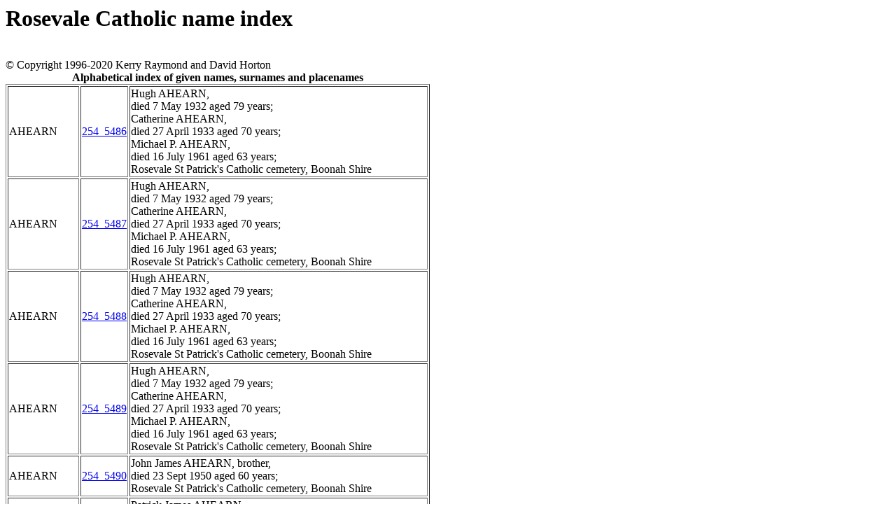

--- FILE ---
content_type: text/html; charset=UTF-8
request_url: http://www.chapelhill.homeip.net/FamilyHistory/Photos/Rosevale-Catholic/NameIndex.html
body_size: 4709
content:
<html><HEAD><title> Rosevale Catholic name index</title>
  <meta name="viewport" content="width=device-width, initial-scale=1.0">
  <meta http-equiv="content-language" content="en">
  <meta name="DESCRIPTION" content="Rosevale Catholic cemetery alphabetical name index of inscriptions of graves">
  <meta content="David Horton" name="author">
</HEAD>
<body>
<H1>Rosevale Catholic name index</h1>
<br>&copy; Copyright 1996-2020 Kerry Raymond and David Horton<br>
<table border=1>
<caption><b>Alphabetical index of given names, surnames and placenames</b></caption>
<tr><td>AHEARN </td><td><a href='MI.html#254_5486'>254_5486</a></td><td><p>Hugh AHEARN, <br>
died 7 May 1932 aged 79 years; <br>
Catherine AHEARN, <br>
died 27 April 1933 aged 70 years; <br>
Michael P. AHEARN, <br>
died 16 July 1961 aged 63 years; <br>
Rosevale St Patrick's Catholic cemetery, Boonah Shire <br>
</p></td></tr>
<tr><td>AHEARN </td><td><a href='MI.html#254_5487'>254_5487</a></td><td><p>Hugh AHEARN, <br>
died 7 May 1932 aged 79 years; <br>
Catherine AHEARN, <br>
died 27 April 1933 aged 70 years; <br>
Michael P. AHEARN, <br>
died 16 July 1961 aged 63 years; <br>
Rosevale St Patrick's Catholic cemetery, Boonah Shire <br>
</p></td></tr>
<tr><td>AHEARN </td><td><a href='MI.html#254_5488'>254_5488</a></td><td><p>Hugh AHEARN, <br>
died 7 May 1932 aged 79 years; <br>
Catherine AHEARN, <br>
died 27 April 1933 aged 70 years; <br>
Michael P. AHEARN, <br>
died 16 July 1961 aged 63 years; <br>
Rosevale St Patrick's Catholic cemetery, Boonah Shire <br>
</p></td></tr>
<tr><td>AHEARN </td><td><a href='MI.html#254_5489'>254_5489</a></td><td><p>Hugh AHEARN, <br>
died 7 May 1932 aged 79 years; <br>
Catherine AHEARN, <br>
died 27 April 1933 aged 70 years; <br>
Michael P. AHEARN, <br>
died 16 July 1961 aged 63 years; <br>
Rosevale St Patrick's Catholic cemetery, Boonah Shire <br>
</p></td></tr>
<tr><td>AHEARN </td><td><a href='MI.html#254_5490'>254_5490</a></td><td><p>John James AHEARN, brother, <br>
died 23 Sept 1950 aged 60 years; <br>
Rosevale St Patrick's Catholic cemetery, Boonah Shire <br>
</p></td></tr>
<tr><td>AHEARN </td><td><a href='MI.html#255_5514'>255_5514</a></td><td><p>Patrick James AHEARN, <br>
14 July 1915 - 6 Oct 1998; <br>
Rosevale St Patrick's Catholic cemetery, Boonah Shire <br>
</p></td></tr>
<tr><td>AHEARN </td><td><a href='MI.html#255_5515'>255_5515</a></td><td><p>Patrick James AHEARN, <br>
14 July 1915 - 6 Oct 1998; <br>
Rosevale St Patrick's Catholic cemetery, Boonah Shire <br>
</p></td></tr>
<tr><td>AHEARN </td><td><a href='MI.html#255_5516'>255_5516</a></td><td><p>Patrick James AHEARN, <br>
14 July 1915 - 6 Oct 1998; <br>
Rosevale St Patrick's Catholic cemetery, Boonah Shire <br>
</p></td></tr>
<tr><td>AHEARN </td><td><a href='MI.html#255_5517'>255_5517</a></td><td><p>Brian Patrick AHEARN, <br>
22-6-1945 - 11-2-1996; <br>
Rosevale St Patrick's Catholic cemetery, Boonah Shire <br>
</p></td></tr>
<tr><td>AHEARN </td><td><a href='MI.html#255_5518'>255_5518</a></td><td><p>Moreen "Kate" WATSON, <br>
born 17 Aug 1926 died 22 Sept 2003; <br>
Bevan James AHEARN, <br>
born 4-4-1934 died 20-7-2001; <br>
Rosevale St Patrick's Catholic cemetery, Boonah Shire <br>
</p></td></tr>
<tr><td>AHEARN </td><td><a href='MI.html#255_5519'>255_5519</a></td><td><p>Moreen "Kate" WATSON, <br>
born 17 Aug 1926 died 22 Sept 2003; <br>
Bevan James AHEARN, <br>
born 4-4-1934 died 20-7-2001; <br>
Rosevale St Patrick's Catholic cemetery, Boonah Shire <br>
</p></td></tr>
<tr><td>AHEARN </td><td><a href='MI.html#255_5520'>255_5520</a></td><td><p>Moreen "Kate" WATSON, <br>
born 17 Aug 1926 died 22 Sept 2003; <br>
Bevan James AHEARN, <br>
born 4-4-1934 died 20-7-2001; <br>
Rosevale St Patrick's Catholic cemetery, Boonah Shire <br>
</p></td></tr>
<tr><td>AHEARN </td><td><a href='MI.html#255_5521'>255_5521</a></td><td><p>Lal Leonard AHEARN, <br>
born 10-7-1920 died 16-6-2003; <br>
Rosevale St Patrick's Catholic cemetery, Boonah Shire <br>
</p></td></tr>
<tr><td>ANASTASIA </td><td><a href='MI.html#254_5477'>254_5477</a></td><td><p>John NUGENT, 1888 - 1975; <br>
Anastasia Irene NUGENT, 1897 - 1983; <br>
Rosevale St Patrick's Catholic cemetery, Boonah Shire <br>
</p></td></tr>
<tr><td>ANNIE </td><td><a href='MI.html#254_5497'>254_5497</a></td><td><p>John REDDY, <br>
died 27 Dec 1916 aged 55 years; <br>
Annie REDDY, wife, <br>
died 31 Dec 1933 aged 70 years; <br>
Rosevale St Patrick's Catholic cemetery, Boonah Shire <br>
</p></td></tr>
<tr><td>ANNIE </td><td><a href='MI.html#254_5498'>254_5498</a></td><td><p>John REDDY, <br>
died 27 Dec 1916 aged 55 years; <br>
Annie REDDY, wife, <br>
died 31 Dec 1933 aged 70 years; <br>
Rosevale St Patrick's Catholic cemetery, Boonah Shire <br>
</p></td></tr>
<tr><td>APRIL </td><td><a href='MI.html#254_5486'>254_5486</a></td><td><p>Hugh AHEARN, <br>
died 7 May 1932 aged 79 years; <br>
Catherine AHEARN, <br>
died 27 April 1933 aged 70 years; <br>
Michael P. AHEARN, <br>
died 16 July 1961 aged 63 years; <br>
Rosevale St Patrick's Catholic cemetery, Boonah Shire <br>
</p></td></tr>
<tr><td>APRIL </td><td><a href='MI.html#254_5487'>254_5487</a></td><td><p>Hugh AHEARN, <br>
died 7 May 1932 aged 79 years; <br>
Catherine AHEARN, <br>
died 27 April 1933 aged 70 years; <br>
Michael P. AHEARN, <br>
died 16 July 1961 aged 63 years; <br>
Rosevale St Patrick's Catholic cemetery, Boonah Shire <br>
</p></td></tr>
<tr><td>APRIL </td><td><a href='MI.html#254_5488'>254_5488</a></td><td><p>Hugh AHEARN, <br>
died 7 May 1932 aged 79 years; <br>
Catherine AHEARN, <br>
died 27 April 1933 aged 70 years; <br>
Michael P. AHEARN, <br>
died 16 July 1961 aged 63 years; <br>
Rosevale St Patrick's Catholic cemetery, Boonah Shire <br>
</p></td></tr>
<tr><td>APRIL </td><td><a href='MI.html#254_5489'>254_5489</a></td><td><p>Hugh AHEARN, <br>
died 7 May 1932 aged 79 years; <br>
Catherine AHEARN, <br>
died 27 April 1933 aged 70 years; <br>
Michael P. AHEARN, <br>
died 16 July 1961 aged 63 years; <br>
Rosevale St Patrick's Catholic cemetery, Boonah Shire <br>
</p></td></tr>
<tr><td>BEVAN </td><td><a href='MI.html#255_5518'>255_5518</a></td><td><p>Moreen "Kate" WATSON, <br>
born 17 Aug 1926 died 22 Sept 2003; <br>
Bevan James AHEARN, <br>
born 4-4-1934 died 20-7-2001; <br>
Rosevale St Patrick's Catholic cemetery, Boonah Shire <br>
</p></td></tr>
<tr><td>BEVAN </td><td><a href='MI.html#255_5519'>255_5519</a></td><td><p>Moreen "Kate" WATSON, <br>
born 17 Aug 1926 died 22 Sept 2003; <br>
Bevan James AHEARN, <br>
born 4-4-1934 died 20-7-2001; <br>
Rosevale St Patrick's Catholic cemetery, Boonah Shire <br>
</p></td></tr>
<tr><td>BEVAN </td><td><a href='MI.html#255_5520'>255_5520</a></td><td><p>Moreen "Kate" WATSON, <br>
born 17 Aug 1926 died 22 Sept 2003; <br>
Bevan James AHEARN, <br>
born 4-4-1934 died 20-7-2001; <br>
Rosevale St Patrick's Catholic cemetery, Boonah Shire <br>
</p></td></tr>
<tr><td>BRIAN </td><td><a href='MI.html#255_5517'>255_5517</a></td><td><p>Brian Patrick AHEARN, <br>
22-6-1945 - 11-2-1996; <br>
Rosevale St Patrick's Catholic cemetery, Boonah Shire <br>
</p></td></tr>
<tr><td>BRIDGET </td><td><a href='MI.html#254_5473'>254_5473</a></td><td><p>Bridget ENGLISH, <br>
1867 - 1929; <br>
Rosevale St Patrick's Catholic cemetery, Boonah Shire <br>
</p></td></tr>
<tr><td>CANNAN </td><td><a href='MI.html#255_5502'>255_5502</a></td><td><p>Patrick CANNAN, <br>
died 11 Sept 1921 aged 90 years; <br>
Ellen, wife, <br>
died 30 June 1906 aged 72 years; <br>
Patrick, son <br>
died 19 Feb 1919 aged 55 years; <br>
Rosevale St Patrick's Catholic cemetery, Boonah Shire <br>
</p></td></tr>
<tr><td>CANNAN </td><td><a href='MI.html#255_5503'>255_5503</a></td><td><p>Patrick CANNAN, <br>
died 11 Sept 1921 aged 90 years; <br>
Ellen, wife, <br>
died 30 June 1906 aged 72 years; <br>
Patrick, son <br>
died 19 Feb 1919 aged 55 years; <br>
Rosevale St Patrick's Catholic cemetery, Boonah Shire <br>
</p></td></tr>
<tr><td>CANNAN </td><td><a href='MI.html#255_5504'>255_5504</a></td><td><p>Patrick CANNAN, <br>
died 11 Sept 1921 aged 90 years; <br>
Ellen, wife, <br>
died 30 June 1906 aged 72 years; <br>
Patrick, son <br>
died 19 Feb 1919 aged 55 years; <br>
Rosevale St Patrick's Catholic cemetery, Boonah Shire <br>
</p></td></tr>
<tr><td>CANNAN </td><td><a href='MI.html#255_5505'>255_5505</a></td><td><p>John CANNAN, <br>
died 29 Mar 1947 aged 90 years; <br>
Rosevale St Patrick's Catholic cemetery, Boonah Shire <br>
</p></td></tr>
<tr><td>CANNAN </td><td><a href='MI.html#255_5506'>255_5506</a></td><td><p>Catherine CANNAN, <br>
died 21 July 1954 aged 80 years; <br>
Rosevale St Patrick's Catholic cemetery, Boonah Shire <br>
</p></td></tr>
<tr><td>CARMODY </td><td><a href='MI.html#254_5484'>254_5484</a></td><td><p>Mary CARMODY, <br>
died 23-5-1889; <br>
Matthew CARMODY, <br>
died 5-10-1913; <br>
daughters Margaret, Eleanor & Louisa Fraser; <br>
Rosevale St Patrick's Catholic cemetery, Boonah Shire <br>
</p></td></tr>
<tr><td>CATHERINE </td><td><a href='MI.html#254_5474'>254_5474</a></td><td><p>James Thomas (Jim) COVENEY, <br>
son of Mary Catherine HANNAM, <br>
10-5-1917 - 26-11-2002; <br>
Mary Catherine HANNAM (nee HOGAN formerly COVENEY), <br>
23-12-1884 - 22-5-1974; <br>
Rosevale St Patrick's Catholic cemetery, Boonah Shire <br>
</p></td></tr>
<tr><td>CATHERINE </td><td><a href='MI.html#254_5486'>254_5486</a></td><td><p>Hugh AHEARN, <br>
died 7 May 1932 aged 79 years; <br>
Catherine AHEARN, <br>
died 27 April 1933 aged 70 years; <br>
Michael P. AHEARN, <br>
died 16 July 1961 aged 63 years; <br>
Rosevale St Patrick's Catholic cemetery, Boonah Shire <br>
</p></td></tr>
<tr><td>CATHERINE </td><td><a href='MI.html#254_5487'>254_5487</a></td><td><p>Hugh AHEARN, <br>
died 7 May 1932 aged 79 years; <br>
Catherine AHEARN, <br>
died 27 April 1933 aged 70 years; <br>
Michael P. AHEARN, <br>
died 16 July 1961 aged 63 years; <br>
Rosevale St Patrick's Catholic cemetery, Boonah Shire <br>
</p></td></tr>
<tr><td>CATHERINE </td><td><a href='MI.html#254_5488'>254_5488</a></td><td><p>Hugh AHEARN, <br>
died 7 May 1932 aged 79 years; <br>
Catherine AHEARN, <br>
died 27 April 1933 aged 70 years; <br>
Michael P. AHEARN, <br>
died 16 July 1961 aged 63 years; <br>
Rosevale St Patrick's Catholic cemetery, Boonah Shire <br>
</p></td></tr>
<tr><td>CATHERINE </td><td><a href='MI.html#254_5489'>254_5489</a></td><td><p>Hugh AHEARN, <br>
died 7 May 1932 aged 79 years; <br>
Catherine AHEARN, <br>
died 27 April 1933 aged 70 years; <br>
Michael P. AHEARN, <br>
died 16 July 1961 aged 63 years; <br>
Rosevale St Patrick's Catholic cemetery, Boonah Shire <br>
</p></td></tr>
<tr><td>CATHERINE </td><td><a href='MI.html#254_5492'>254_5492</a></td><td><p>Catherine SWEENEY, 1893 - 1941; <br>
Michael SWEENEY, 1886 - 1948; <br>
Rosevale St Patrick's Catholic cemetery, Boonah Shire <br>
</p></td></tr>
<tr><td>CATHERINE </td><td><a href='MI.html#255_5506'>255_5506</a></td><td><p>Catherine CANNAN, <br>
died 21 July 1954 aged 80 years; <br>
Rosevale St Patrick's Catholic cemetery, Boonah Shire <br>
</p></td></tr>
<tr><td>CECILIA </td><td><a href='MI.html#255_5509'>255_5509</a></td><td><p>Michael F. DWYER, <br>
died 20 Oct 1960 aged 79 years; <br>
Cecilia C. DWYER, <br>
died 3 July 1968 aged 84 years; <br>
Rosevale St Patrick's Catholic cemetery, Boonah Shire <br>
</p></td></tr>
<tr><td>CHARLES </td><td><a href='MI.html#255_5513'>255_5513</a></td><td><p>Charles WARD, <br>
died 17-10-1981 aged 76 years; <br>
Rosevale St Patrick's Catholic cemetery, Boonah Shire <br>
</p></td></tr>
<tr><td>COUNTY </td><td><a href='MI.html#254_5460'>254_5460</a></td><td><p>David GOUGH senior, <br>
born County Waterford Ireland, <br>
died 10 Sept 1907 aged 76 years; <br>
William, son, <br>
died 1 Jan 1897 aged 33 years; <br>
Rosevale St Patrick's Catholic cemetery, Boonah Shire  <br>
</p></td></tr>
<tr><td>COUNTY </td><td><a href='MI.html#254_5465'>254_5465</a></td><td><p>Thomas ENRIGHT, <br>
of County Limerick Ireland, <br>
died 17 Sept 1911 aged 78 years; <br>
Rosevale St Patrick's Catholic cemetery, Boonah Shire <br>
</p></td></tr>
<tr><td>COUNTY </td><td><a href='MI.html#254_5466'>254_5466</a></td><td><p>Thomas ENRIGHT, <br>
of County Limerick Ireland, <br>
died 17 Sept 1911 aged 78 years; <br>
Rosevale St Patrick's Catholic cemetery, Boonah Shire <br>
</p></td></tr>
<tr><td>COUNTY </td><td><a href='MI.html#254_5493'>254_5493</a></td><td><p>William SWEENEY, <br>
born County Tipperary Ireland, <br>
died 6 Sept 1928 aged 80 years; <br>
Mary SWEENEY, <br>
died 21 July 1934 aged 72 years; <br>
Rosevale St Patrick's Catholic cemetery, Boonah Shire <br>
</p></td></tr>
<tr><td>COUNTY </td><td><a href='MI.html#254_5494'>254_5494</a></td><td><p>John REDDY senior, <br>
born County Kilkenny Ireland, <br>
died 3 Mar 1902 aged 87 years; <br>
Rosevale St Patrick's Catholic cemetery, Boonah Shire <br>
</p></td></tr>
<tr><td>COUNTY </td><td><a href='MI.html#254_5495'>254_5495</a></td><td><p>John REDDY senior, <br>
born County Kilkenny Ireland, <br>
died 3 Mar 1902 aged 87 years; <br>
Rosevale St Patrick's Catholic cemetery, Boonah Shire <br>
</p></td></tr>
<tr><td>COUNTY </td><td><a href='MI.html#254_5496'>254_5496</a></td><td><p>John REDDY senior, <br>
born County Kilkenny Ireland, <br>
died 3 Mar 1902 aged 87 years; <br>
Rosevale St Patrick's Catholic cemetery, Boonah Shire <br>
</p></td></tr>
<tr><td>COVENEY </td><td><a href='MI.html#254_5474'>254_5474</a></td><td><p>James Thomas (Jim) COVENEY, <br>
son of Mary Catherine HANNAM, <br>
10-5-1917 - 26-11-2002; <br>
Mary Catherine HANNAM (nee HOGAN formerly COVENEY), <br>
23-12-1884 - 22-5-1974; <br>
Rosevale St Patrick's Catholic cemetery, Boonah Shire <br>
</p></td></tr>
<tr><td>COYNE </td><td><a href='MI.html#254_5485'>254_5485</a></td><td><p>Margaret COYNE, <br>
born 29 May 1860 died 24 Dec 1901; <br>
William COYNE, <br>
born Kilkenny Ireland <br>
died 27 July 1937 aged 82 years; <br>
Mary COYNE, <br>
born 25 Sept 1881 died 13 May 1932; <br>
new born & infant COYNE; <br>
Rosevale St Patrick's Catholic cemetery, Boonah Shire <br>
</p></td></tr>
<tr><td>DAUGTER </td><td><a href='MI.html#254_5471'>254_5471</a></td><td><p>Malachi MURPHY, <br>
1856 - 1930; <br>
Mary, wife <br>
1861 - 1933; <br>
Julia, daughter <br>
1877 - 1924; <br>
Mary ENRIGHT (nee MURPHY), <br>
1880 - 1920; <br>
Mary, Mary's daughter, <br>
1914-1931; <br>
wife & daugter of Thos. ENRIGHT; <br>
Rosevale St Patrick's Catholic cemetery, Boonah Shire <br>
</p></td></tr>
<tr><td>DAVID </td><td><a href='MI.html#254_5460'>254_5460</a></td><td><p>David GOUGH senior, <br>
born County Waterford Ireland, <br>
died 10 Sept 1907 aged 76 years; <br>
William, son, <br>
died 1 Jan 1897 aged 33 years; <br>
Rosevale St Patrick's Catholic cemetery, Boonah Shire  <br>
</p></td></tr>
<tr><td>DWYER </td><td><a href='MI.html#255_5507'>255_5507</a></td><td><p>Michael DWYER, <br>
died 22 Dec 1915 aged 74 years; <br>
John, son, aged 6 years; <br>
Hannah DWYER, <br>
died 29 July 1923 aged 76 years; <br>
Rosevale St Patrick's Catholic cemetery, Boonah Shire <br>
</p></td></tr>
<tr><td>DWYER </td><td><a href='MI.html#255_5508'>255_5508</a></td><td><p>Timothy J. DWYER, <br>
died 29 June 1959 aged 79 years; <br>
Rosevale St Patrick's Catholic cemetery, Boonah Shire <br>
</p></td></tr>
<tr><td>DWYER </td><td><a href='MI.html#255_5509'>255_5509</a></td><td><p>Michael F. DWYER, <br>
died 20 Oct 1960 aged 79 years; <br>
Cecilia C. DWYER, <br>
died 3 July 1968 aged 84 years; <br>
Rosevale St Patrick's Catholic cemetery, Boonah Shire <br>
</p></td></tr>
<tr><td>DWYER </td><td><a href='MI.html#255_5510'>255_5510</a></td><td><p>Timothy DWYER, <br>
died 26-4-1999 aged 87 years; <br>
Rosevale St Patrick's Catholic cemetery, Boonah Shire <br>
</p></td></tr>
<tr><td>EDWARD </td><td><a href='MI.html#254_5472'>254_5472</a></td><td><p>Edward J. HOGAN, <br>
died 16 Jan 1902 aged 18 years; <br>
Rosevale St Patrick's Catholic cemetery, Boonah Shire <br>
</p></td></tr>
<tr><td>EDWARD </td><td><a href='MI.html#254_5481'>254_5481</a></td><td><p>Edward J. HOGAN, <br>
died 16 Jan 1902 aged 18 years; <br>
Willy HOGAN, <br>
died 12 Aug 1887 aged 8 months; <br>
Rosevale St Patrick's Catholic cemetery, Boonah Shire <br>
</p></td></tr>
<tr><td>EDWARD </td><td><a href='MI.html#254_5482'>254_5482</a></td><td><p>Edward J. HOGAN, <br>
died 16 Jan 1902 aged 18 years; <br>
Willy HOGAN, <br>
died 12 Aug 1887 aged 8 months; <br>
Rosevale St Patrick's Catholic cemetery, Boonah Shire <br>
</p></td></tr>
<tr><td>EDWARD </td><td><a href='MI.html#254_5483'>254_5483</a></td><td><p>Edward J. HOGAN, <br>
died 16 Jan 1902 aged 18 years; <br>
Willy HOGAN, <br>
died 12 Aug 1887 aged 8 months; <br>
Rosevale St Patrick's Catholic cemetery, Boonah Shire <br>
</p></td></tr>
<tr><td>EDWARD </td><td><a href='MI.html#254_5499'>254_5499</a></td><td><p>Joseph, infant son of Edward & Mary HAYES; <br>
Rosevale St Patrick's Catholic cemetery, Boonah Shire <br>
</p></td></tr>
<tr><td>EDWARD </td><td><a href='MI.html#254_5500'>254_5500</a></td><td><p>Joseph, infant son of Edward & Mary HAYES; <br>
Rosevale St Patrick's Catholic cemetery, Boonah Shire <br>
</p></td></tr>
<tr><td>ELEANOR </td><td><a href='MI.html#254_5484'>254_5484</a></td><td><p>Mary CARMODY, <br>
died 23-5-1889; <br>
Matthew CARMODY, <br>
died 5-10-1913; <br>
daughters Margaret, Eleanor & Louisa Fraser; <br>
Rosevale St Patrick's Catholic cemetery, Boonah Shire <br>
</p></td></tr>
<tr><td>ELIZA </td><td><a href='MI.html#254_5469'>254_5469</a></td><td><p>Eliza, wife of Terence SMITH, <br>
of Pambula NSW, <br>
died 6 May 1918 aged 62 years; <br>
Rosevale St Patrick's Catholic cemetery, Boonah Shire <br>
</p></td></tr>
<tr><td>ELLEN </td><td><a href='MI.html#255_5502'>255_5502</a></td><td><p>Patrick CANNAN, <br>
died 11 Sept 1921 aged 90 years; <br>
Ellen, wife, <br>
died 30 June 1906 aged 72 years; <br>
Patrick, son <br>
died 19 Feb 1919 aged 55 years; <br>
Rosevale St Patrick's Catholic cemetery, Boonah Shire <br>
</p></td></tr>
<tr><td>ELLEN </td><td><a href='MI.html#255_5503'>255_5503</a></td><td><p>Patrick CANNAN, <br>
died 11 Sept 1921 aged 90 years; <br>
Ellen, wife, <br>
died 30 June 1906 aged 72 years; <br>
Patrick, son <br>
died 19 Feb 1919 aged 55 years; <br>
Rosevale St Patrick's Catholic cemetery, Boonah Shire <br>
</p></td></tr>
<tr><td>ELLEN </td><td><a href='MI.html#255_5504'>255_5504</a></td><td><p>Patrick CANNAN, <br>
died 11 Sept 1921 aged 90 years; <br>
Ellen, wife, <br>
died 30 June 1906 aged 72 years; <br>
Patrick, son <br>
died 19 Feb 1919 aged 55 years; <br>
Rosevale St Patrick's Catholic cemetery, Boonah Shire <br>
</p></td></tr>
<tr><td>ENGLISH </td><td><a href='MI.html#254_5473'>254_5473</a></td><td><p>Bridget ENGLISH, <br>
1867 - 1929; <br>
Rosevale St Patrick's Catholic cemetery, Boonah Shire <br>
</p></td></tr>
<tr><td>ENRIGHT </td><td><a href='MI.html#254_5465'>254_5465</a></td><td><p>Thomas ENRIGHT, <br>
of County Limerick Ireland, <br>
died 17 Sept 1911 aged 78 years; <br>
Rosevale St Patrick's Catholic cemetery, Boonah Shire <br>
</p></td></tr>
<tr><td>ENRIGHT </td><td><a href='MI.html#254_5466'>254_5466</a></td><td><p>Thomas ENRIGHT, <br>
of County Limerick Ireland, <br>
died 17 Sept 1911 aged 78 years; <br>
Rosevale St Patrick's Catholic cemetery, Boonah Shire <br>
</p></td></tr>
<tr><td>ENRIGHT </td><td><a href='MI.html#254_5467'>254_5467</a></td><td><p>Thomas Patrick ENRIGHT, <br>
died 21 Oct 1955 aged 81 years 7 months; <br>
Rosevale St Patrick's Catholic cemetery, Boonah Shire <br>
</p></td></tr>
<tr><td>ENRIGHT </td><td><a href='MI.html#254_5468'>254_5468</a></td><td><p>Michael ENRIGHT, <br>
died 24 May 1912 aged 88 years; <br>
Rosevale St Patrick's Catholic cemetery, Boonah Shire <br>
</p></td></tr>
<tr><td>ENRIGHT </td><td><a href='MI.html#254_5471'>254_5471</a></td><td><p>Malachi MURPHY, <br>
1856 - 1930; <br>
Mary, wife <br>
1861 - 1933; <br>
Julia, daughter <br>
1877 - 1924; <br>
Mary ENRIGHT (nee MURPHY), <br>
1880 - 1920; <br>
Mary, Mary's daughter, <br>
1914-1931; <br>
wife & daugter of Thos. ENRIGHT; <br>
Rosevale St Patrick's Catholic cemetery, Boonah Shire <br>
</p></td></tr>
<tr><td>FRASER </td><td><a href='MI.html#254_5484'>254_5484</a></td><td><p>Mary CARMODY, <br>
died 23-5-1889; <br>
Matthew CARMODY, <br>
died 5-10-1913; <br>
daughters Margaret, Eleanor & Louisa Fraser; <br>
Rosevale St Patrick's Catholic cemetery, Boonah Shire <br>
</p></td></tr>
<tr><td>GOUGH </td><td><a href='MI.html#254_5460'>254_5460</a></td><td><p>David GOUGH senior, <br>
born County Waterford Ireland, <br>
died 10 Sept 1907 aged 76 years; <br>
William, son, <br>
died 1 Jan 1897 aged 33 years; <br>
Rosevale St Patrick's Catholic cemetery, Boonah Shire  <br>
</p></td></tr>
<tr><td>GOUGH </td><td><a href='MI.html#254_5461'>254_5461</a></td><td><p>Margaret GOUGH, <br>
died 21 Jan 1904 aged 34 years; <br>
Rosevale St Patrick's Catholic cemetery, Boonah Shire <br>
</p></td></tr>
<tr><td>GOUGH </td><td><a href='MI.html#254_5462'>254_5462</a></td><td><p>Margaret GOUGH, <br>
died 21 Jan 1904 aged 34 years; <br>
Rosevale St Patrick's Catholic cemetery, Boonah Shire <br>
</p></td></tr>
<tr><td>GOUGH </td><td><a href='MI.html#254_5463'>254_5463</a></td><td><p>Margaret GOUGH, <br>
died 21 Jan 1904 aged 34 years; <br>
Rosevale St Patrick's Catholic cemetery, Boonah Shire <br>
</p></td></tr>
<tr><td>GOUGH </td><td><a href='MI.html#254_5464'>254_5464</a></td><td><p>Kathleen, sister, <br>
died 29 Sept 1929 aged 19 years; <br>
Mary GOUGH, mother, <br>
died 14 Sept 1941 aged 74 years; <br>
Rosevale St Patrick's Catholic cemetery, Boonah Shire <br>
</p></td></tr>
<tr><td>HANNAH </td><td><a href='MI.html#255_5507'>255_5507</a></td><td><p>Michael DWYER, <br>
died 22 Dec 1915 aged 74 years; <br>
John, son, aged 6 years; <br>
Hannah DWYER, <br>
died 29 July 1923 aged 76 years; <br>
Rosevale St Patrick's Catholic cemetery, Boonah Shire <br>
</p></td></tr>
<tr><td>HANNAM </td><td><a href='MI.html#254_5474'>254_5474</a></td><td><p>James Thomas (Jim) COVENEY, <br>
son of Mary Catherine HANNAM, <br>
10-5-1917 - 26-11-2002; <br>
Mary Catherine HANNAM (nee HOGAN formerly COVENEY), <br>
23-12-1884 - 22-5-1974; <br>
Rosevale St Patrick's Catholic cemetery, Boonah Shire <br>
</p></td></tr>
<tr><td>HAYES </td><td><a href='MI.html#254_5499'>254_5499</a></td><td><p>Joseph, infant son of Edward & Mary HAYES; <br>
Rosevale St Patrick's Catholic cemetery, Boonah Shire <br>
</p></td></tr>
<tr><td>HAYES </td><td><a href='MI.html#254_5500'>254_5500</a></td><td><p>Joseph, infant son of Edward & Mary HAYES; <br>
Rosevale St Patrick's Catholic cemetery, Boonah Shire <br>
</p></td></tr>
<tr><td>HOGAN </td><td><a href='MI.html#254_5472'>254_5472</a></td><td><p>Edward J. HOGAN, <br>
died 16 Jan 1902 aged 18 years; <br>
Rosevale St Patrick's Catholic cemetery, Boonah Shire <br>
</p></td></tr>
<tr><td>HOGAN </td><td><a href='MI.html#254_5474'>254_5474</a></td><td><p>James Thomas (Jim) COVENEY, <br>
son of Mary Catherine HANNAM, <br>
10-5-1917 - 26-11-2002; <br>
Mary Catherine HANNAM (nee HOGAN formerly COVENEY), <br>
23-12-1884 - 22-5-1974; <br>
Rosevale St Patrick's Catholic cemetery, Boonah Shire <br>
</p></td></tr>
<tr><td>HOGAN </td><td><a href='MI.html#254_5481'>254_5481</a></td><td><p>Edward J. HOGAN, <br>
died 16 Jan 1902 aged 18 years; <br>
Willy HOGAN, <br>
died 12 Aug 1887 aged 8 months; <br>
Rosevale St Patrick's Catholic cemetery, Boonah Shire <br>
</p></td></tr>
<tr><td>HOGAN </td><td><a href='MI.html#254_5482'>254_5482</a></td><td><p>Edward J. HOGAN, <br>
died 16 Jan 1902 aged 18 years; <br>
Willy HOGAN, <br>
died 12 Aug 1887 aged 8 months; <br>
Rosevale St Patrick's Catholic cemetery, Boonah Shire <br>
</p></td></tr>
<tr><td>HOGAN </td><td><a href='MI.html#254_5483'>254_5483</a></td><td><p>Edward J. HOGAN, <br>
died 16 Jan 1902 aged 18 years; <br>
Willy HOGAN, <br>
died 12 Aug 1887 aged 8 months; <br>
Rosevale St Patrick's Catholic cemetery, Boonah Shire <br>
</p></td></tr>
<tr><td>HUGH </td><td><a href='MI.html#254_5486'>254_5486</a></td><td><p>Hugh AHEARN, <br>
died 7 May 1932 aged 79 years; <br>
Catherine AHEARN, <br>
died 27 April 1933 aged 70 years; <br>
Michael P. AHEARN, <br>
died 16 July 1961 aged 63 years; <br>
Rosevale St Patrick's Catholic cemetery, Boonah Shire <br>
</p></td></tr>
<tr><td>HUGH </td><td><a href='MI.html#254_5487'>254_5487</a></td><td><p>Hugh AHEARN, <br>
died 7 May 1932 aged 79 years; <br>
Catherine AHEARN, <br>
died 27 April 1933 aged 70 years; <br>
Michael P. AHEARN, <br>
died 16 July 1961 aged 63 years; <br>
Rosevale St Patrick's Catholic cemetery, Boonah Shire <br>
</p></td></tr>
<tr><td>HUGH </td><td><a href='MI.html#254_5488'>254_5488</a></td><td><p>Hugh AHEARN, <br>
died 7 May 1932 aged 79 years; <br>
Catherine AHEARN, <br>
died 27 April 1933 aged 70 years; <br>
Michael P. AHEARN, <br>
died 16 July 1961 aged 63 years; <br>
Rosevale St Patrick's Catholic cemetery, Boonah Shire <br>
</p></td></tr>
<tr><td>HUGH </td><td><a href='MI.html#254_5489'>254_5489</a></td><td><p>Hugh AHEARN, <br>
died 7 May 1932 aged 79 years; <br>
Catherine AHEARN, <br>
died 27 April 1933 aged 70 years; <br>
Michael P. AHEARN, <br>
died 16 July 1961 aged 63 years; <br>
Rosevale St Patrick's Catholic cemetery, Boonah Shire <br>
</p></td></tr>
<tr><td>IRELAND </td><td><a href='MI.html#254_5460'>254_5460</a></td><td><p>David GOUGH senior, <br>
born County Waterford Ireland, <br>
died 10 Sept 1907 aged 76 years; <br>
William, son, <br>
died 1 Jan 1897 aged 33 years; <br>
Rosevale St Patrick's Catholic cemetery, Boonah Shire  <br>
</p></td></tr>
<tr><td>IRELAND </td><td><a href='MI.html#254_5465'>254_5465</a></td><td><p>Thomas ENRIGHT, <br>
of County Limerick Ireland, <br>
died 17 Sept 1911 aged 78 years; <br>
Rosevale St Patrick's Catholic cemetery, Boonah Shire <br>
</p></td></tr>
<tr><td>IRELAND </td><td><a href='MI.html#254_5466'>254_5466</a></td><td><p>Thomas ENRIGHT, <br>
of County Limerick Ireland, <br>
died 17 Sept 1911 aged 78 years; <br>
Rosevale St Patrick's Catholic cemetery, Boonah Shire <br>
</p></td></tr>
<tr><td>IRELAND </td><td><a href='MI.html#254_5485'>254_5485</a></td><td><p>Margaret COYNE, <br>
born 29 May 1860 died 24 Dec 1901; <br>
William COYNE, <br>
born Kilkenny Ireland <br>
died 27 July 1937 aged 82 years; <br>
Mary COYNE, <br>
born 25 Sept 1881 died 13 May 1932; <br>
new born & infant COYNE; <br>
Rosevale St Patrick's Catholic cemetery, Boonah Shire <br>
</p></td></tr>
<tr><td>IRELAND </td><td><a href='MI.html#254_5493'>254_5493</a></td><td><p>William SWEENEY, <br>
born County Tipperary Ireland, <br>
died 6 Sept 1928 aged 80 years; <br>
Mary SWEENEY, <br>
died 21 July 1934 aged 72 years; <br>
Rosevale St Patrick's Catholic cemetery, Boonah Shire <br>
</p></td></tr>
<tr><td>IRELAND </td><td><a href='MI.html#254_5494'>254_5494</a></td><td><p>John REDDY senior, <br>
born County Kilkenny Ireland, <br>
died 3 Mar 1902 aged 87 years; <br>
Rosevale St Patrick's Catholic cemetery, Boonah Shire <br>
</p></td></tr>
<tr><td>IRELAND </td><td><a href='MI.html#254_5495'>254_5495</a></td><td><p>John REDDY senior, <br>
born County Kilkenny Ireland, <br>
died 3 Mar 1902 aged 87 years; <br>
Rosevale St Patrick's Catholic cemetery, Boonah Shire <br>
</p></td></tr>
<tr><td>IRELAND </td><td><a href='MI.html#254_5496'>254_5496</a></td><td><p>John REDDY senior, <br>
born County Kilkenny Ireland, <br>
died 3 Mar 1902 aged 87 years; <br>
Rosevale St Patrick's Catholic cemetery, Boonah Shire <br>
</p></td></tr>
<tr><td>IRENE </td><td><a href='MI.html#254_5477'>254_5477</a></td><td><p>John NUGENT, 1888 - 1975; <br>
Anastasia Irene NUGENT, 1897 - 1983; <br>
Rosevale St Patrick's Catholic cemetery, Boonah Shire <br>
</p></td></tr>
<tr><td>JAMES </td><td><a href='MI.html#254_5474'>254_5474</a></td><td><p>James Thomas (Jim) COVENEY, <br>
son of Mary Catherine HANNAM, <br>
10-5-1917 - 26-11-2002; <br>
Mary Catherine HANNAM (nee HOGAN formerly COVENEY), <br>
23-12-1884 - 22-5-1974; <br>
Rosevale St Patrick's Catholic cemetery, Boonah Shire <br>
</p></td></tr>
<tr><td>JAMES </td><td><a href='MI.html#254_5478'>254_5478</a></td><td><p>James KELLY, husband father, <br>
died 18 June 1944 aged 77 years; <br>
Michael KELLY, father, <br>
died 22 July 1892 aged 54 years; <br>
Mary KELLY, <br>
died 28 Nov 1951 aged 73 years; <br>
Mary KELLY, <br>
died 30 Nov 1889 aged 3 months; <br>
Mary Josephine KELLY, <br>
died 27 May 1992 aged 77 years; <br>
Michael John KELLY, <br>
died 19 July 1998 aged 90 years; <br>
Rosevale St Patrick's Catholic cemetery, Boonah Shire <br>
</p></td></tr>
<tr><td>JAMES </td><td><a href='MI.html#254_5479'>254_5479</a></td><td><p>James KELLY, husband father, <br>
died 18 June 1944 aged 77 years; <br>
Michael KELLY, father, <br>
died 22 July 1892 aged 54 years; <br>
Mary KELLY, <br>
died 28 Nov 1951 aged 73 years; <br>
Mary KELLY, <br>
died 30 Nov 1889 aged 3 months; <br>
Mary Josephine KELLY, <br>
died 27 May 1992 aged 77 years; <br>
Michael John KELLY, <br>
died 19 July 1998 aged 90 years; <br>
Rosevale St Patrick's Catholic cemetery, Boonah Shire <br>
</p></td></tr>
<tr><td>JAMES </td><td><a href='MI.html#254_5480'>254_5480</a></td><td><p>James KELLY, husband father, <br>
died 18 June 1944 aged 77 years; <br>
Michael KELLY, father, <br>
died 22 July 1892 aged 54 years; <br>
Mary KELLY, <br>
died 28 Nov 1951 aged 73 years; <br>
Mary KELLY, <br>
died 30 Nov 1889 aged 3 months; <br>
Mary Josephine KELLY, <br>
died 27 May 1992 aged 77 years; <br>
Michael John KELLY, <br>
died 19 July 1998 aged 90 years; <br>
Rosevale St Patrick's Catholic cemetery, Boonah Shire <br>
</p></td></tr>
<tr><td>JAMES </td><td><a href='MI.html#254_5490'>254_5490</a></td><td><p>John James AHEARN, brother, <br>
died 23 Sept 1950 aged 60 years; <br>
Rosevale St Patrick's Catholic cemetery, Boonah Shire <br>
</p></td></tr>
<tr><td>JAMES </td><td><a href='MI.html#255_5514'>255_5514</a></td><td><p>Patrick James AHEARN, <br>
14 July 1915 - 6 Oct 1998; <br>
Rosevale St Patrick's Catholic cemetery, Boonah Shire <br>
</p></td></tr>
<tr><td>JAMES </td><td><a href='MI.html#255_5515'>255_5515</a></td><td><p>Patrick James AHEARN, <br>
14 July 1915 - 6 Oct 1998; <br>
Rosevale St Patrick's Catholic cemetery, Boonah Shire <br>
</p></td></tr>
<tr><td>JAMES </td><td><a href='MI.html#255_5516'>255_5516</a></td><td><p>Patrick James AHEARN, <br>
14 July 1915 - 6 Oct 1998; <br>
Rosevale St Patrick's Catholic cemetery, Boonah Shire <br>
</p></td></tr>
<tr><td>JAMES </td><td><a href='MI.html#255_5518'>255_5518</a></td><td><p>Moreen "Kate" WATSON, <br>
born 17 Aug 1926 died 22 Sept 2003; <br>
Bevan James AHEARN, <br>
born 4-4-1934 died 20-7-2001; <br>
Rosevale St Patrick's Catholic cemetery, Boonah Shire <br>
</p></td></tr>
<tr><td>JAMES </td><td><a href='MI.html#255_5519'>255_5519</a></td><td><p>Moreen "Kate" WATSON, <br>
born 17 Aug 1926 died 22 Sept 2003; <br>
Bevan James AHEARN, <br>
born 4-4-1934 died 20-7-2001; <br>
Rosevale St Patrick's Catholic cemetery, Boonah Shire <br>
</p></td></tr>
<tr><td>JAMES </td><td><a href='MI.html#255_5520'>255_5520</a></td><td><p>Moreen "Kate" WATSON, <br>
born 17 Aug 1926 died 22 Sept 2003; <br>
Bevan James AHEARN, <br>
born 4-4-1934 died 20-7-2001; <br>
Rosevale St Patrick's Catholic cemetery, Boonah Shire <br>
</p></td></tr>
<tr><td>JAN </td><td><a href='MI.html#254_5460'>254_5460</a></td><td><p>David GOUGH senior, <br>
born County Waterford Ireland, <br>
died 10 Sept 1907 aged 76 years; <br>
William, son, <br>
died 1 Jan 1897 aged 33 years; <br>
Rosevale St Patrick's Catholic cemetery, Boonah Shire  <br>
</p></td></tr>
<tr><td>JAN </td><td><a href='MI.html#254_5461'>254_5461</a></td><td><p>Margaret GOUGH, <br>
died 21 Jan 1904 aged 34 years; <br>
Rosevale St Patrick's Catholic cemetery, Boonah Shire <br>
</p></td></tr>
<tr><td>JAN </td><td><a href='MI.html#254_5462'>254_5462</a></td><td><p>Margaret GOUGH, <br>
died 21 Jan 1904 aged 34 years; <br>
Rosevale St Patrick's Catholic cemetery, Boonah Shire <br>
</p></td></tr>
<tr><td>JAN </td><td><a href='MI.html#254_5463'>254_5463</a></td><td><p>Margaret GOUGH, <br>
died 21 Jan 1904 aged 34 years; <br>
Rosevale St Patrick's Catholic cemetery, Boonah Shire <br>
</p></td></tr>
<tr><td>JAN </td><td><a href='MI.html#254_5472'>254_5472</a></td><td><p>Edward J. HOGAN, <br>
died 16 Jan 1902 aged 18 years; <br>
Rosevale St Patrick's Catholic cemetery, Boonah Shire <br>
</p></td></tr>
<tr><td>JAN </td><td><a href='MI.html#254_5481'>254_5481</a></td><td><p>Edward J. HOGAN, <br>
died 16 Jan 1902 aged 18 years; <br>
Willy HOGAN, <br>
died 12 Aug 1887 aged 8 months; <br>
Rosevale St Patrick's Catholic cemetery, Boonah Shire <br>
</p></td></tr>
<tr><td>JAN </td><td><a href='MI.html#254_5482'>254_5482</a></td><td><p>Edward J. HOGAN, <br>
died 16 Jan 1902 aged 18 years; <br>
Willy HOGAN, <br>
died 12 Aug 1887 aged 8 months; <br>
Rosevale St Patrick's Catholic cemetery, Boonah Shire <br>
</p></td></tr>
<tr><td>JAN </td><td><a href='MI.html#254_5483'>254_5483</a></td><td><p>Edward J. HOGAN, <br>
died 16 Jan 1902 aged 18 years; <br>
Willy HOGAN, <br>
died 12 Aug 1887 aged 8 months; <br>
Rosevale St Patrick's Catholic cemetery, Boonah Shire <br>
</p></td></tr>
<tr><td>JIM </td><td><a href='MI.html#254_5474'>254_5474</a></td><td><p>James Thomas (Jim) COVENEY, <br>
son of Mary Catherine HANNAM, <br>
10-5-1917 - 26-11-2002; <br>
Mary Catherine HANNAM (nee HOGAN formerly COVENEY), <br>
23-12-1884 - 22-5-1974; <br>
Rosevale St Patrick's Catholic cemetery, Boonah Shire <br>
</p></td></tr>
<tr><td>JOHN </td><td><a href='MI.html#254_5477'>254_5477</a></td><td><p>John NUGENT, 1888 - 1975; <br>
Anastasia Irene NUGENT, 1897 - 1983; <br>
Rosevale St Patrick's Catholic cemetery, Boonah Shire <br>
</p></td></tr>
<tr><td>JOHN </td><td><a href='MI.html#254_5478'>254_5478</a></td><td><p>James KELLY, husband father, <br>
died 18 June 1944 aged 77 years; <br>
Michael KELLY, father, <br>
died 22 July 1892 aged 54 years; <br>
Mary KELLY, <br>
died 28 Nov 1951 aged 73 years; <br>
Mary KELLY, <br>
died 30 Nov 1889 aged 3 months; <br>
Mary Josephine KELLY, <br>
died 27 May 1992 aged 77 years; <br>
Michael John KELLY, <br>
died 19 July 1998 aged 90 years; <br>
Rosevale St Patrick's Catholic cemetery, Boonah Shire <br>
</p></td></tr>
<tr><td>JOHN </td><td><a href='MI.html#254_5479'>254_5479</a></td><td><p>James KELLY, husband father, <br>
died 18 June 1944 aged 77 years; <br>
Michael KELLY, father, <br>
died 22 July 1892 aged 54 years; <br>
Mary KELLY, <br>
died 28 Nov 1951 aged 73 years; <br>
Mary KELLY, <br>
died 30 Nov 1889 aged 3 months; <br>
Mary Josephine KELLY, <br>
died 27 May 1992 aged 77 years; <br>
Michael John KELLY, <br>
died 19 July 1998 aged 90 years; <br>
Rosevale St Patrick's Catholic cemetery, Boonah Shire <br>
</p></td></tr>
<tr><td>JOHN </td><td><a href='MI.html#254_5480'>254_5480</a></td><td><p>James KELLY, husband father, <br>
died 18 June 1944 aged 77 years; <br>
Michael KELLY, father, <br>
died 22 July 1892 aged 54 years; <br>
Mary KELLY, <br>
died 28 Nov 1951 aged 73 years; <br>
Mary KELLY, <br>
died 30 Nov 1889 aged 3 months; <br>
Mary Josephine KELLY, <br>
died 27 May 1992 aged 77 years; <br>
Michael John KELLY, <br>
died 19 July 1998 aged 90 years; <br>
Rosevale St Patrick's Catholic cemetery, Boonah Shire <br>
</p></td></tr>
<tr><td>JOHN </td><td><a href='MI.html#254_5490'>254_5490</a></td><td><p>John James AHEARN, brother, <br>
died 23 Sept 1950 aged 60 years; <br>
Rosevale St Patrick's Catholic cemetery, Boonah Shire <br>
</p></td></tr>
<tr><td>JOHN </td><td><a href='MI.html#254_5494'>254_5494</a></td><td><p>John REDDY senior, <br>
born County Kilkenny Ireland, <br>
died 3 Mar 1902 aged 87 years; <br>
Rosevale St Patrick's Catholic cemetery, Boonah Shire <br>
</p></td></tr>
<tr><td>JOHN </td><td><a href='MI.html#254_5495'>254_5495</a></td><td><p>John REDDY senior, <br>
born County Kilkenny Ireland, <br>
died 3 Mar 1902 aged 87 years; <br>
Rosevale St Patrick's Catholic cemetery, Boonah Shire <br>
</p></td></tr>
<tr><td>JOHN </td><td><a href='MI.html#254_5496'>254_5496</a></td><td><p>John REDDY senior, <br>
born County Kilkenny Ireland, <br>
died 3 Mar 1902 aged 87 years; <br>
Rosevale St Patrick's Catholic cemetery, Boonah Shire <br>
</p></td></tr>
<tr><td>JOHN </td><td><a href='MI.html#254_5497'>254_5497</a></td><td><p>John REDDY, <br>
died 27 Dec 1916 aged 55 years; <br>
Annie REDDY, wife, <br>
died 31 Dec 1933 aged 70 years; <br>
Rosevale St Patrick's Catholic cemetery, Boonah Shire <br>
</p></td></tr>
<tr><td>JOHN </td><td><a href='MI.html#254_5498'>254_5498</a></td><td><p>John REDDY, <br>
died 27 Dec 1916 aged 55 years; <br>
Annie REDDY, wife, <br>
died 31 Dec 1933 aged 70 years; <br>
Rosevale St Patrick's Catholic cemetery, Boonah Shire <br>
</p></td></tr>
<tr><td>JOHN </td><td><a href='MI.html#255_5505'>255_5505</a></td><td><p>John CANNAN, <br>
died 29 Mar 1947 aged 90 years; <br>
Rosevale St Patrick's Catholic cemetery, Boonah Shire <br>
</p></td></tr>
<tr><td>JOHN </td><td><a href='MI.html#255_5507'>255_5507</a></td><td><p>Michael DWYER, <br>
died 22 Dec 1915 aged 74 years; <br>
John, son, aged 6 years; <br>
Hannah DWYER, <br>
died 29 July 1923 aged 76 years; <br>
Rosevale St Patrick's Catholic cemetery, Boonah Shire <br>
</p></td></tr>
<tr><td>JOSEPH </td><td><a href='MI.html#254_5499'>254_5499</a></td><td><p>Joseph, infant son of Edward & Mary HAYES; <br>
Rosevale St Patrick's Catholic cemetery, Boonah Shire <br>
</p></td></tr>
<tr><td>JOSEPH </td><td><a href='MI.html#254_5500'>254_5500</a></td><td><p>Joseph, infant son of Edward & Mary HAYES; <br>
Rosevale St Patrick's Catholic cemetery, Boonah Shire <br>
</p></td></tr>
<tr><td>JOSEPHINE </td><td><a href='MI.html#254_5478'>254_5478</a></td><td><p>James KELLY, husband father, <br>
died 18 June 1944 aged 77 years; <br>
Michael KELLY, father, <br>
died 22 July 1892 aged 54 years; <br>
Mary KELLY, <br>
died 28 Nov 1951 aged 73 years; <br>
Mary KELLY, <br>
died 30 Nov 1889 aged 3 months; <br>
Mary Josephine KELLY, <br>
died 27 May 1992 aged 77 years; <br>
Michael John KELLY, <br>
died 19 July 1998 aged 90 years; <br>
Rosevale St Patrick's Catholic cemetery, Boonah Shire <br>
</p></td></tr>
<tr><td>JOSEPHINE </td><td><a href='MI.html#254_5479'>254_5479</a></td><td><p>James KELLY, husband father, <br>
died 18 June 1944 aged 77 years; <br>
Michael KELLY, father, <br>
died 22 July 1892 aged 54 years; <br>
Mary KELLY, <br>
died 28 Nov 1951 aged 73 years; <br>
Mary KELLY, <br>
died 30 Nov 1889 aged 3 months; <br>
Mary Josephine KELLY, <br>
died 27 May 1992 aged 77 years; <br>
Michael John KELLY, <br>
died 19 July 1998 aged 90 years; <br>
Rosevale St Patrick's Catholic cemetery, Boonah Shire <br>
</p></td></tr>
<tr><td>JOSEPHINE </td><td><a href='MI.html#254_5480'>254_5480</a></td><td><p>James KELLY, husband father, <br>
died 18 June 1944 aged 77 years; <br>
Michael KELLY, father, <br>
died 22 July 1892 aged 54 years; <br>
Mary KELLY, <br>
died 28 Nov 1951 aged 73 years; <br>
Mary KELLY, <br>
died 30 Nov 1889 aged 3 months; <br>
Mary Josephine KELLY, <br>
died 27 May 1992 aged 77 years; <br>
Michael John KELLY, <br>
died 19 July 1998 aged 90 years; <br>
Rosevale St Patrick's Catholic cemetery, Boonah Shire <br>
</p></td></tr>
<tr><td>JULIA </td><td><a href='MI.html#254_5471'>254_5471</a></td><td><p>Malachi MURPHY, <br>
1856 - 1930; <br>
Mary, wife <br>
1861 - 1933; <br>
Julia, daughter <br>
1877 - 1924; <br>
Mary ENRIGHT (nee MURPHY), <br>
1880 - 1920; <br>
Mary, Mary's daughter, <br>
1914-1931; <br>
wife & daugter of Thos. ENRIGHT; <br>
Rosevale St Patrick's Catholic cemetery, Boonah Shire <br>
</p></td></tr>
<tr><td>JUNE </td><td><a href='MI.html#254_5478'>254_5478</a></td><td><p>James KELLY, husband father, <br>
died 18 June 1944 aged 77 years; <br>
Michael KELLY, father, <br>
died 22 July 1892 aged 54 years; <br>
Mary KELLY, <br>
died 28 Nov 1951 aged 73 years; <br>
Mary KELLY, <br>
died 30 Nov 1889 aged 3 months; <br>
Mary Josephine KELLY, <br>
died 27 May 1992 aged 77 years; <br>
Michael John KELLY, <br>
died 19 July 1998 aged 90 years; <br>
Rosevale St Patrick's Catholic cemetery, Boonah Shire <br>
</p></td></tr>
<tr><td>JUNE </td><td><a href='MI.html#254_5479'>254_5479</a></td><td><p>James KELLY, husband father, <br>
died 18 June 1944 aged 77 years; <br>
Michael KELLY, father, <br>
died 22 July 1892 aged 54 years; <br>
Mary KELLY, <br>
died 28 Nov 1951 aged 73 years; <br>
Mary KELLY, <br>
died 30 Nov 1889 aged 3 months; <br>
Mary Josephine KELLY, <br>
died 27 May 1992 aged 77 years; <br>
Michael John KELLY, <br>
died 19 July 1998 aged 90 years; <br>
Rosevale St Patrick's Catholic cemetery, Boonah Shire <br>
</p></td></tr>
<tr><td>JUNE </td><td><a href='MI.html#254_5480'>254_5480</a></td><td><p>James KELLY, husband father, <br>
died 18 June 1944 aged 77 years; <br>
Michael KELLY, father, <br>
died 22 July 1892 aged 54 years; <br>
Mary KELLY, <br>
died 28 Nov 1951 aged 73 years; <br>
Mary KELLY, <br>
died 30 Nov 1889 aged 3 months; <br>
Mary Josephine KELLY, <br>
died 27 May 1992 aged 77 years; <br>
Michael John KELLY, <br>
died 19 July 1998 aged 90 years; <br>
Rosevale St Patrick's Catholic cemetery, Boonah Shire <br>
</p></td></tr>
<tr><td>JUNE </td><td><a href='MI.html#255_5502'>255_5502</a></td><td><p>Patrick CANNAN, <br>
died 11 Sept 1921 aged 90 years; <br>
Ellen, wife, <br>
died 30 June 1906 aged 72 years; <br>
Patrick, son <br>
died 19 Feb 1919 aged 55 years; <br>
Rosevale St Patrick's Catholic cemetery, Boonah Shire <br>
</p></td></tr>
<tr><td>JUNE </td><td><a href='MI.html#255_5503'>255_5503</a></td><td><p>Patrick CANNAN, <br>
died 11 Sept 1921 aged 90 years; <br>
Ellen, wife, <br>
died 30 June 1906 aged 72 years; <br>
Patrick, son <br>
died 19 Feb 1919 aged 55 years; <br>
Rosevale St Patrick's Catholic cemetery, Boonah Shire <br>
</p></td></tr>
<tr><td>JUNE </td><td><a href='MI.html#255_5504'>255_5504</a></td><td><p>Patrick CANNAN, <br>
died 11 Sept 1921 aged 90 years; <br>
Ellen, wife, <br>
died 30 June 1906 aged 72 years; <br>
Patrick, son <br>
died 19 Feb 1919 aged 55 years; <br>
Rosevale St Patrick's Catholic cemetery, Boonah Shire <br>
</p></td></tr>
<tr><td>JUNE </td><td><a href='MI.html#255_5508'>255_5508</a></td><td><p>Timothy J. DWYER, <br>
died 29 June 1959 aged 79 years; <br>
Rosevale St Patrick's Catholic cemetery, Boonah Shire <br>
</p></td></tr>
<tr><td>KATE </td><td><a href='MI.html#255_5518'>255_5518</a></td><td><p>Moreen "Kate" WATSON, <br>
born 17 Aug 1926 died 22 Sept 2003; <br>
Bevan James AHEARN, <br>
born 4-4-1934 died 20-7-2001; <br>
Rosevale St Patrick's Catholic cemetery, Boonah Shire <br>
</p></td></tr>
<tr><td>KATE </td><td><a href='MI.html#255_5519'>255_5519</a></td><td><p>Moreen "Kate" WATSON, <br>
born 17 Aug 1926 died 22 Sept 2003; <br>
Bevan James AHEARN, <br>
born 4-4-1934 died 20-7-2001; <br>
Rosevale St Patrick's Catholic cemetery, Boonah Shire <br>
</p></td></tr>
<tr><td>KATE </td><td><a href='MI.html#255_5520'>255_5520</a></td><td><p>Moreen "Kate" WATSON, <br>
born 17 Aug 1926 died 22 Sept 2003; <br>
Bevan James AHEARN, <br>
born 4-4-1934 died 20-7-2001; <br>
Rosevale St Patrick's Catholic cemetery, Boonah Shire <br>
</p></td></tr>
<tr><td>KATHLEEN </td><td><a href='MI.html#254_5464'>254_5464</a></td><td><p>Kathleen, sister, <br>
died 29 Sept 1929 aged 19 years; <br>
Mary GOUGH, mother, <br>
died 14 Sept 1941 aged 74 years; <br>
Rosevale St Patrick's Catholic cemetery, Boonah Shire <br>
</p></td></tr>
<tr><td>KATHLEEN </td><td><a href='MI.html#255_5512'>255_5512</a></td><td><p>Kathleen WARD, <br>
died 15-7-1991 aged 81 years; <br>
Rosevale St Patrick's Catholic cemetery, Boonah Shire <br>
</p></td></tr>
<tr><td>KELLY </td><td><a href='MI.html#254_5478'>254_5478</a></td><td><p>James KELLY, husband father, <br>
died 18 June 1944 aged 77 years; <br>
Michael KELLY, father, <br>
died 22 July 1892 aged 54 years; <br>
Mary KELLY, <br>
died 28 Nov 1951 aged 73 years; <br>
Mary KELLY, <br>
died 30 Nov 1889 aged 3 months; <br>
Mary Josephine KELLY, <br>
died 27 May 1992 aged 77 years; <br>
Michael John KELLY, <br>
died 19 July 1998 aged 90 years; <br>
Rosevale St Patrick's Catholic cemetery, Boonah Shire <br>
</p></td></tr>
<tr><td>KELLY </td><td><a href='MI.html#254_5479'>254_5479</a></td><td><p>James KELLY, husband father, <br>
died 18 June 1944 aged 77 years; <br>
Michael KELLY, father, <br>
died 22 July 1892 aged 54 years; <br>
Mary KELLY, <br>
died 28 Nov 1951 aged 73 years; <br>
Mary KELLY, <br>
died 30 Nov 1889 aged 3 months; <br>
Mary Josephine KELLY, <br>
died 27 May 1992 aged 77 years; <br>
Michael John KELLY, <br>
died 19 July 1998 aged 90 years; <br>
Rosevale St Patrick's Catholic cemetery, Boonah Shire <br>
</p></td></tr>
<tr><td>KELLY </td><td><a href='MI.html#254_5480'>254_5480</a></td><td><p>James KELLY, husband father, <br>
died 18 June 1944 aged 77 years; <br>
Michael KELLY, father, <br>
died 22 July 1892 aged 54 years; <br>
Mary KELLY, <br>
died 28 Nov 1951 aged 73 years; <br>
Mary KELLY, <br>
died 30 Nov 1889 aged 3 months; <br>
Mary Josephine KELLY, <br>
died 27 May 1992 aged 77 years; <br>
Michael John KELLY, <br>
died 19 July 1998 aged 90 years; <br>
Rosevale St Patrick's Catholic cemetery, Boonah Shire <br>
</p></td></tr>
<tr><td>KILKENNY </td><td><a href='MI.html#254_5485'>254_5485</a></td><td><p>Margaret COYNE, <br>
born 29 May 1860 died 24 Dec 1901; <br>
William COYNE, <br>
born Kilkenny Ireland <br>
died 27 July 1937 aged 82 years; <br>
Mary COYNE, <br>
born 25 Sept 1881 died 13 May 1932; <br>
new born & infant COYNE; <br>
Rosevale St Patrick's Catholic cemetery, Boonah Shire <br>
</p></td></tr>
<tr><td>KILKENNY </td><td><a href='MI.html#254_5494'>254_5494</a></td><td><p>John REDDY senior, <br>
born County Kilkenny Ireland, <br>
died 3 Mar 1902 aged 87 years; <br>
Rosevale St Patrick's Catholic cemetery, Boonah Shire <br>
</p></td></tr>
<tr><td>KILKENNY </td><td><a href='MI.html#254_5495'>254_5495</a></td><td><p>John REDDY senior, <br>
born County Kilkenny Ireland, <br>
died 3 Mar 1902 aged 87 years; <br>
Rosevale St Patrick's Catholic cemetery, Boonah Shire <br>
</p></td></tr>
<tr><td>KILKENNY </td><td><a href='MI.html#254_5496'>254_5496</a></td><td><p>John REDDY senior, <br>
born County Kilkenny Ireland, <br>
died 3 Mar 1902 aged 87 years; <br>
Rosevale St Patrick's Catholic cemetery, Boonah Shire <br>
</p></td></tr>
<tr><td>LAL </td><td><a href='MI.html#255_5521'>255_5521</a></td><td><p>Lal Leonard AHEARN, <br>
born 10-7-1920 died 16-6-2003; <br>
Rosevale St Patrick's Catholic cemetery, Boonah Shire <br>
</p></td></tr>
<tr><td>LEONARD </td><td><a href='MI.html#255_5521'>255_5521</a></td><td><p>Lal Leonard AHEARN, <br>
born 10-7-1920 died 16-6-2003; <br>
Rosevale St Patrick's Catholic cemetery, Boonah Shire <br>
</p></td></tr>
<tr><td>LIMERICK </td><td><a href='MI.html#254_5465'>254_5465</a></td><td><p>Thomas ENRIGHT, <br>
of County Limerick Ireland, <br>
died 17 Sept 1911 aged 78 years; <br>
Rosevale St Patrick's Catholic cemetery, Boonah Shire <br>
</p></td></tr>
<tr><td>LIMERICK </td><td><a href='MI.html#254_5466'>254_5466</a></td><td><p>Thomas ENRIGHT, <br>
of County Limerick Ireland, <br>
died 17 Sept 1911 aged 78 years; <br>
Rosevale St Patrick's Catholic cemetery, Boonah Shire <br>
</p></td></tr>
<tr><td>LOUISA </td><td><a href='MI.html#254_5484'>254_5484</a></td><td><p>Mary CARMODY, <br>
died 23-5-1889; <br>
Matthew CARMODY, <br>
died 5-10-1913; <br>
daughters Margaret, Eleanor & Louisa Fraser; <br>
Rosevale St Patrick's Catholic cemetery, Boonah Shire <br>
</p></td></tr>
<tr><td>MALACHI </td><td><a href='MI.html#254_5471'>254_5471</a></td><td><p>Malachi MURPHY, <br>
1856 - 1930; <br>
Mary, wife <br>
1861 - 1933; <br>
Julia, daughter <br>
1877 - 1924; <br>
Mary ENRIGHT (nee MURPHY), <br>
1880 - 1920; <br>
Mary, Mary's daughter, <br>
1914-1931; <br>
wife & daugter of Thos. ENRIGHT; <br>
Rosevale St Patrick's Catholic cemetery, Boonah Shire <br>
</p></td></tr>
<tr><td>MARGARET </td><td><a href='MI.html#254_5461'>254_5461</a></td><td><p>Margaret GOUGH, <br>
died 21 Jan 1904 aged 34 years; <br>
Rosevale St Patrick's Catholic cemetery, Boonah Shire <br>
</p></td></tr>
<tr><td>MARGARET </td><td><a href='MI.html#254_5462'>254_5462</a></td><td><p>Margaret GOUGH, <br>
died 21 Jan 1904 aged 34 years; <br>
Rosevale St Patrick's Catholic cemetery, Boonah Shire <br>
</p></td></tr>
<tr><td>MARGARET </td><td><a href='MI.html#254_5463'>254_5463</a></td><td><p>Margaret GOUGH, <br>
died 21 Jan 1904 aged 34 years; <br>
Rosevale St Patrick's Catholic cemetery, Boonah Shire <br>
</p></td></tr>
<tr><td>MARGARET </td><td><a href='MI.html#254_5484'>254_5484</a></td><td><p>Mary CARMODY, <br>
died 23-5-1889; <br>
Matthew CARMODY, <br>
died 5-10-1913; <br>
daughters Margaret, Eleanor & Louisa Fraser; <br>
Rosevale St Patrick's Catholic cemetery, Boonah Shire <br>
</p></td></tr>
<tr><td>MARGARET </td><td><a href='MI.html#254_5485'>254_5485</a></td><td><p>Margaret COYNE, <br>
born 29 May 1860 died 24 Dec 1901; <br>
William COYNE, <br>
born Kilkenny Ireland <br>
died 27 July 1937 aged 82 years; <br>
Mary COYNE, <br>
born 25 Sept 1881 died 13 May 1932; <br>
new born & infant COYNE; <br>
Rosevale St Patrick's Catholic cemetery, Boonah Shire <br>
</p></td></tr>
<tr><td>MARY </td><td><a href='MI.html#254_5464'>254_5464</a></td><td><p>Kathleen, sister, <br>
died 29 Sept 1929 aged 19 years; <br>
Mary GOUGH, mother, <br>
died 14 Sept 1941 aged 74 years; <br>
Rosevale St Patrick's Catholic cemetery, Boonah Shire <br>
</p></td></tr>
<tr><td>MARY </td><td><a href='MI.html#254_5471'>254_5471</a></td><td><p>Malachi MURPHY, <br>
1856 - 1930; <br>
Mary, wife <br>
1861 - 1933; <br>
Julia, daughter <br>
1877 - 1924; <br>
Mary ENRIGHT (nee MURPHY), <br>
1880 - 1920; <br>
Mary, Mary's daughter, <br>
1914-1931; <br>
wife & daugter of Thos. ENRIGHT; <br>
Rosevale St Patrick's Catholic cemetery, Boonah Shire <br>
</p></td></tr>
<tr><td>MARY </td><td><a href='MI.html#254_5474'>254_5474</a></td><td><p>James Thomas (Jim) COVENEY, <br>
son of Mary Catherine HANNAM, <br>
10-5-1917 - 26-11-2002; <br>
Mary Catherine HANNAM (nee HOGAN formerly COVENEY), <br>
23-12-1884 - 22-5-1974; <br>
Rosevale St Patrick's Catholic cemetery, Boonah Shire <br>
</p></td></tr>
<tr><td>MARY </td><td><a href='MI.html#254_5476'>254_5476</a></td><td><p>parents; <br>
Patrick NUGENT, <br>
died 17 FEb 1904 aged 63 years; <br>
Mary NUGENT, <br>
died 30 Aug 1940 aged 84 years; <br>
Rosevale St Patrick's Catholic cemetery, Boonah Shire <br>
</p></td></tr>
<tr><td>MARY </td><td><a href='MI.html#254_5478'>254_5478</a></td><td><p>James KELLY, husband father, <br>
died 18 June 1944 aged 77 years; <br>
Michael KELLY, father, <br>
died 22 July 1892 aged 54 years; <br>
Mary KELLY, <br>
died 28 Nov 1951 aged 73 years; <br>
Mary KELLY, <br>
died 30 Nov 1889 aged 3 months; <br>
Mary Josephine KELLY, <br>
died 27 May 1992 aged 77 years; <br>
Michael John KELLY, <br>
died 19 July 1998 aged 90 years; <br>
Rosevale St Patrick's Catholic cemetery, Boonah Shire <br>
</p></td></tr>
<tr><td>MARY </td><td><a href='MI.html#254_5479'>254_5479</a></td><td><p>James KELLY, husband father, <br>
died 18 June 1944 aged 77 years; <br>
Michael KELLY, father, <br>
died 22 July 1892 aged 54 years; <br>
Mary KELLY, <br>
died 28 Nov 1951 aged 73 years; <br>
Mary KELLY, <br>
died 30 Nov 1889 aged 3 months; <br>
Mary Josephine KELLY, <br>
died 27 May 1992 aged 77 years; <br>
Michael John KELLY, <br>
died 19 July 1998 aged 90 years; <br>
Rosevale St Patrick's Catholic cemetery, Boonah Shire <br>
</p></td></tr>
<tr><td>MARY </td><td><a href='MI.html#254_5480'>254_5480</a></td><td><p>James KELLY, husband father, <br>
died 18 June 1944 aged 77 years; <br>
Michael KELLY, father, <br>
died 22 July 1892 aged 54 years; <br>
Mary KELLY, <br>
died 28 Nov 1951 aged 73 years; <br>
Mary KELLY, <br>
died 30 Nov 1889 aged 3 months; <br>
Mary Josephine KELLY, <br>
died 27 May 1992 aged 77 years; <br>
Michael John KELLY, <br>
died 19 July 1998 aged 90 years; <br>
Rosevale St Patrick's Catholic cemetery, Boonah Shire <br>
</p></td></tr>
<tr><td>MARY </td><td><a href='MI.html#254_5484'>254_5484</a></td><td><p>Mary CARMODY, <br>
died 23-5-1889; <br>
Matthew CARMODY, <br>
died 5-10-1913; <br>
daughters Margaret, Eleanor & Louisa Fraser; <br>
Rosevale St Patrick's Catholic cemetery, Boonah Shire <br>
</p></td></tr>
<tr><td>MARY </td><td><a href='MI.html#254_5485'>254_5485</a></td><td><p>Margaret COYNE, <br>
born 29 May 1860 died 24 Dec 1901; <br>
William COYNE, <br>
born Kilkenny Ireland <br>
died 27 July 1937 aged 82 years; <br>
Mary COYNE, <br>
born 25 Sept 1881 died 13 May 1932; <br>
new born & infant COYNE; <br>
Rosevale St Patrick's Catholic cemetery, Boonah Shire <br>
</p></td></tr>
<tr><td>MARY </td><td><a href='MI.html#254_5493'>254_5493</a></td><td><p>William SWEENEY, <br>
born County Tipperary Ireland, <br>
died 6 Sept 1928 aged 80 years; <br>
Mary SWEENEY, <br>
died 21 July 1934 aged 72 years; <br>
Rosevale St Patrick's Catholic cemetery, Boonah Shire <br>
</p></td></tr>
<tr><td>MARY </td><td><a href='MI.html#254_5499'>254_5499</a></td><td><p>Joseph, infant son of Edward & Mary HAYES; <br>
Rosevale St Patrick's Catholic cemetery, Boonah Shire <br>
</p></td></tr>
<tr><td>MARY </td><td><a href='MI.html#254_5500'>254_5500</a></td><td><p>Joseph, infant son of Edward & Mary HAYES; <br>
Rosevale St Patrick's Catholic cemetery, Boonah Shire <br>
</p></td></tr>
<tr><td>MATTHEW </td><td><a href='MI.html#254_5484'>254_5484</a></td><td><p>Mary CARMODY, <br>
died 23-5-1889; <br>
Matthew CARMODY, <br>
died 5-10-1913; <br>
daughters Margaret, Eleanor & Louisa Fraser; <br>
Rosevale St Patrick's Catholic cemetery, Boonah Shire <br>
</p></td></tr>
<tr><td>MAY </td><td><a href='MI.html#254_5468'>254_5468</a></td><td><p>Michael ENRIGHT, <br>
died 24 May 1912 aged 88 years; <br>
Rosevale St Patrick's Catholic cemetery, Boonah Shire <br>
</p></td></tr>
<tr><td>MAY </td><td><a href='MI.html#254_5469'>254_5469</a></td><td><p>Eliza, wife of Terence SMITH, <br>
of Pambula NSW, <br>
died 6 May 1918 aged 62 years; <br>
Rosevale St Patrick's Catholic cemetery, Boonah Shire <br>
</p></td></tr>
<tr><td>MAY </td><td><a href='MI.html#254_5478'>254_5478</a></td><td><p>James KELLY, husband father, <br>
died 18 June 1944 aged 77 years; <br>
Michael KELLY, father, <br>
died 22 July 1892 aged 54 years; <br>
Mary KELLY, <br>
died 28 Nov 1951 aged 73 years; <br>
Mary KELLY, <br>
died 30 Nov 1889 aged 3 months; <br>
Mary Josephine KELLY, <br>
died 27 May 1992 aged 77 years; <br>
Michael John KELLY, <br>
died 19 July 1998 aged 90 years; <br>
Rosevale St Patrick's Catholic cemetery, Boonah Shire <br>
</p></td></tr>
<tr><td>MAY </td><td><a href='MI.html#254_5479'>254_5479</a></td><td><p>James KELLY, husband father, <br>
died 18 June 1944 aged 77 years; <br>
Michael KELLY, father, <br>
died 22 July 1892 aged 54 years; <br>
Mary KELLY, <br>
died 28 Nov 1951 aged 73 years; <br>
Mary KELLY, <br>
died 30 Nov 1889 aged 3 months; <br>
Mary Josephine KELLY, <br>
died 27 May 1992 aged 77 years; <br>
Michael John KELLY, <br>
died 19 July 1998 aged 90 years; <br>
Rosevale St Patrick's Catholic cemetery, Boonah Shire <br>
</p></td></tr>
<tr><td>MAY </td><td><a href='MI.html#254_5480'>254_5480</a></td><td><p>James KELLY, husband father, <br>
died 18 June 1944 aged 77 years; <br>
Michael KELLY, father, <br>
died 22 July 1892 aged 54 years; <br>
Mary KELLY, <br>
died 28 Nov 1951 aged 73 years; <br>
Mary KELLY, <br>
died 30 Nov 1889 aged 3 months; <br>
Mary Josephine KELLY, <br>
died 27 May 1992 aged 77 years; <br>
Michael John KELLY, <br>
died 19 July 1998 aged 90 years; <br>
Rosevale St Patrick's Catholic cemetery, Boonah Shire <br>
</p></td></tr>
<tr><td>MAY </td><td><a href='MI.html#254_5485'>254_5485</a></td><td><p>Margaret COYNE, <br>
born 29 May 1860 died 24 Dec 1901; <br>
William COYNE, <br>
born Kilkenny Ireland <br>
died 27 July 1937 aged 82 years; <br>
Mary COYNE, <br>
born 25 Sept 1881 died 13 May 1932; <br>
new born & infant COYNE; <br>
Rosevale St Patrick's Catholic cemetery, Boonah Shire <br>
</p></td></tr>
<tr><td>MAY </td><td><a href='MI.html#254_5486'>254_5486</a></td><td><p>Hugh AHEARN, <br>
died 7 May 1932 aged 79 years; <br>
Catherine AHEARN, <br>
died 27 April 1933 aged 70 years; <br>
Michael P. AHEARN, <br>
died 16 July 1961 aged 63 years; <br>
Rosevale St Patrick's Catholic cemetery, Boonah Shire <br>
</p></td></tr>
<tr><td>MAY </td><td><a href='MI.html#254_5487'>254_5487</a></td><td><p>Hugh AHEARN, <br>
died 7 May 1932 aged 79 years; <br>
Catherine AHEARN, <br>
died 27 April 1933 aged 70 years; <br>
Michael P. AHEARN, <br>
died 16 July 1961 aged 63 years; <br>
Rosevale St Patrick's Catholic cemetery, Boonah Shire <br>
</p></td></tr>
<tr><td>MAY </td><td><a href='MI.html#254_5488'>254_5488</a></td><td><p>Hugh AHEARN, <br>
died 7 May 1932 aged 79 years; <br>
Catherine AHEARN, <br>
died 27 April 1933 aged 70 years; <br>
Michael P. AHEARN, <br>
died 16 July 1961 aged 63 years; <br>
Rosevale St Patrick's Catholic cemetery, Boonah Shire <br>
</p></td></tr>
<tr><td>MAY </td><td><a href='MI.html#254_5489'>254_5489</a></td><td><p>Hugh AHEARN, <br>
died 7 May 1932 aged 79 years; <br>
Catherine AHEARN, <br>
died 27 April 1933 aged 70 years; <br>
Michael P. AHEARN, <br>
died 16 July 1961 aged 63 years; <br>
Rosevale St Patrick's Catholic cemetery, Boonah Shire <br>
</p></td></tr>
<tr><td>MICHAEL </td><td><a href='MI.html#254_5468'>254_5468</a></td><td><p>Michael ENRIGHT, <br>
died 24 May 1912 aged 88 years; <br>
Rosevale St Patrick's Catholic cemetery, Boonah Shire <br>
</p></td></tr>
<tr><td>MICHAEL </td><td><a href='MI.html#254_5478'>254_5478</a></td><td><p>James KELLY, husband father, <br>
died 18 June 1944 aged 77 years; <br>
Michael KELLY, father, <br>
died 22 July 1892 aged 54 years; <br>
Mary KELLY, <br>
died 28 Nov 1951 aged 73 years; <br>
Mary KELLY, <br>
died 30 Nov 1889 aged 3 months; <br>
Mary Josephine KELLY, <br>
died 27 May 1992 aged 77 years; <br>
Michael John KELLY, <br>
died 19 July 1998 aged 90 years; <br>
Rosevale St Patrick's Catholic cemetery, Boonah Shire <br>
</p></td></tr>
<tr><td>MICHAEL </td><td><a href='MI.html#254_5479'>254_5479</a></td><td><p>James KELLY, husband father, <br>
died 18 June 1944 aged 77 years; <br>
Michael KELLY, father, <br>
died 22 July 1892 aged 54 years; <br>
Mary KELLY, <br>
died 28 Nov 1951 aged 73 years; <br>
Mary KELLY, <br>
died 30 Nov 1889 aged 3 months; <br>
Mary Josephine KELLY, <br>
died 27 May 1992 aged 77 years; <br>
Michael John KELLY, <br>
died 19 July 1998 aged 90 years; <br>
Rosevale St Patrick's Catholic cemetery, Boonah Shire <br>
</p></td></tr>
<tr><td>MICHAEL </td><td><a href='MI.html#254_5480'>254_5480</a></td><td><p>James KELLY, husband father, <br>
died 18 June 1944 aged 77 years; <br>
Michael KELLY, father, <br>
died 22 July 1892 aged 54 years; <br>
Mary KELLY, <br>
died 28 Nov 1951 aged 73 years; <br>
Mary KELLY, <br>
died 30 Nov 1889 aged 3 months; <br>
Mary Josephine KELLY, <br>
died 27 May 1992 aged 77 years; <br>
Michael John KELLY, <br>
died 19 July 1998 aged 90 years; <br>
Rosevale St Patrick's Catholic cemetery, Boonah Shire <br>
</p></td></tr>
<tr><td>MICHAEL </td><td><a href='MI.html#254_5486'>254_5486</a></td><td><p>Hugh AHEARN, <br>
died 7 May 1932 aged 79 years; <br>
Catherine AHEARN, <br>
died 27 April 1933 aged 70 years; <br>
Michael P. AHEARN, <br>
died 16 July 1961 aged 63 years; <br>
Rosevale St Patrick's Catholic cemetery, Boonah Shire <br>
</p></td></tr>
<tr><td>MICHAEL </td><td><a href='MI.html#254_5487'>254_5487</a></td><td><p>Hugh AHEARN, <br>
died 7 May 1932 aged 79 years; <br>
Catherine AHEARN, <br>
died 27 April 1933 aged 70 years; <br>
Michael P. AHEARN, <br>
died 16 July 1961 aged 63 years; <br>
Rosevale St Patrick's Catholic cemetery, Boonah Shire <br>
</p></td></tr>
<tr><td>MICHAEL </td><td><a href='MI.html#254_5488'>254_5488</a></td><td><p>Hugh AHEARN, <br>
died 7 May 1932 aged 79 years; <br>
Catherine AHEARN, <br>
died 27 April 1933 aged 70 years; <br>
Michael P. AHEARN, <br>
died 16 July 1961 aged 63 years; <br>
Rosevale St Patrick's Catholic cemetery, Boonah Shire <br>
</p></td></tr>
<tr><td>MICHAEL </td><td><a href='MI.html#254_5489'>254_5489</a></td><td><p>Hugh AHEARN, <br>
died 7 May 1932 aged 79 years; <br>
Catherine AHEARN, <br>
died 27 April 1933 aged 70 years; <br>
Michael P. AHEARN, <br>
died 16 July 1961 aged 63 years; <br>
Rosevale St Patrick's Catholic cemetery, Boonah Shire <br>
</p></td></tr>
<tr><td>MICHAEL </td><td><a href='MI.html#254_5492'>254_5492</a></td><td><p>Catherine SWEENEY, 1893 - 1941; <br>
Michael SWEENEY, 1886 - 1948; <br>
Rosevale St Patrick's Catholic cemetery, Boonah Shire <br>
</p></td></tr>
<tr><td>MICHAEL </td><td><a href='MI.html#255_5507'>255_5507</a></td><td><p>Michael DWYER, <br>
died 22 Dec 1915 aged 74 years; <br>
John, son, aged 6 years; <br>
Hannah DWYER, <br>
died 29 July 1923 aged 76 years; <br>
Rosevale St Patrick's Catholic cemetery, Boonah Shire <br>
</p></td></tr>
<tr><td>MICHAEL </td><td><a href='MI.html#255_5509'>255_5509</a></td><td><p>Michael F. DWYER, <br>
died 20 Oct 1960 aged 79 years; <br>
Cecilia C. DWYER, <br>
died 3 July 1968 aged 84 years; <br>
Rosevale St Patrick's Catholic cemetery, Boonah Shire <br>
</p></td></tr>
<tr><td>MOREEN </td><td><a href='MI.html#255_5518'>255_5518</a></td><td><p>Moreen "Kate" WATSON, <br>
born 17 Aug 1926 died 22 Sept 2003; <br>
Bevan James AHEARN, <br>
born 4-4-1934 died 20-7-2001; <br>
Rosevale St Patrick's Catholic cemetery, Boonah Shire <br>
</p></td></tr>
<tr><td>MOREEN </td><td><a href='MI.html#255_5519'>255_5519</a></td><td><p>Moreen "Kate" WATSON, <br>
born 17 Aug 1926 died 22 Sept 2003; <br>
Bevan James AHEARN, <br>
born 4-4-1934 died 20-7-2001; <br>
Rosevale St Patrick's Catholic cemetery, Boonah Shire <br>
</p></td></tr>
<tr><td>MOREEN </td><td><a href='MI.html#255_5520'>255_5520</a></td><td><p>Moreen "Kate" WATSON, <br>
born 17 Aug 1926 died 22 Sept 2003; <br>
Bevan James AHEARN, <br>
born 4-4-1934 died 20-7-2001; <br>
Rosevale St Patrick's Catholic cemetery, Boonah Shire <br>
</p></td></tr>
<tr><td>MURPHY </td><td><a href='MI.html#254_5471'>254_5471</a></td><td><p>Malachi MURPHY, <br>
1856 - 1930; <br>
Mary, wife <br>
1861 - 1933; <br>
Julia, daughter <br>
1877 - 1924; <br>
Mary ENRIGHT (nee MURPHY), <br>
1880 - 1920; <br>
Mary, Mary's daughter, <br>
1914-1931; <br>
wife & daugter of Thos. ENRIGHT; <br>
Rosevale St Patrick's Catholic cemetery, Boonah Shire <br>
</p></td></tr>
<tr><td>NEW </td><td><a href='MI.html#254_5485'>254_5485</a></td><td><p>Margaret COYNE, <br>
born 29 May 1860 died 24 Dec 1901; <br>
William COYNE, <br>
born Kilkenny Ireland <br>
died 27 July 1937 aged 82 years; <br>
Mary COYNE, <br>
born 25 Sept 1881 died 13 May 1932; <br>
new born & infant COYNE; <br>
Rosevale St Patrick's Catholic cemetery, Boonah Shire <br>
</p></td></tr>
<tr><td>NSW </td><td><a href='MI.html#254_5469'>254_5469</a></td><td><p>Eliza, wife of Terence SMITH, <br>
of Pambula NSW, <br>
died 6 May 1918 aged 62 years; <br>
Rosevale St Patrick's Catholic cemetery, Boonah Shire <br>
</p></td></tr>
<tr><td>NUGENT </td><td><a href='MI.html#254_5476'>254_5476</a></td><td><p>parents; <br>
Patrick NUGENT, <br>
died 17 FEb 1904 aged 63 years; <br>
Mary NUGENT, <br>
died 30 Aug 1940 aged 84 years; <br>
Rosevale St Patrick's Catholic cemetery, Boonah Shire <br>
</p></td></tr>
<tr><td>NUGENT </td><td><a href='MI.html#254_5477'>254_5477</a></td><td><p>John NUGENT, 1888 - 1975; <br>
Anastasia Irene NUGENT, 1897 - 1983; <br>
Rosevale St Patrick's Catholic cemetery, Boonah Shire <br>
</p></td></tr>
<tr><td>PAMBULA </td><td><a href='MI.html#254_5469'>254_5469</a></td><td><p>Eliza, wife of Terence SMITH, <br>
of Pambula NSW, <br>
died 6 May 1918 aged 62 years; <br>
Rosevale St Patrick's Catholic cemetery, Boonah Shire <br>
</p></td></tr>
<tr><td>PATRICK </td><td><a href='MI.html#254_5467'>254_5467</a></td><td><p>Thomas Patrick ENRIGHT, <br>
died 21 Oct 1955 aged 81 years 7 months; <br>
Rosevale St Patrick's Catholic cemetery, Boonah Shire <br>
</p></td></tr>
<tr><td>PATRICK </td><td><a href='MI.html#254_5476'>254_5476</a></td><td><p>parents; <br>
Patrick NUGENT, <br>
died 17 FEb 1904 aged 63 years; <br>
Mary NUGENT, <br>
died 30 Aug 1940 aged 84 years; <br>
Rosevale St Patrick's Catholic cemetery, Boonah Shire <br>
</p></td></tr>
<tr><td>PATRICK </td><td><a href='MI.html#255_5502'>255_5502</a></td><td><p>Patrick CANNAN, <br>
died 11 Sept 1921 aged 90 years; <br>
Ellen, wife, <br>
died 30 June 1906 aged 72 years; <br>
Patrick, son <br>
died 19 Feb 1919 aged 55 years; <br>
Rosevale St Patrick's Catholic cemetery, Boonah Shire <br>
</p></td></tr>
<tr><td>PATRICK </td><td><a href='MI.html#255_5503'>255_5503</a></td><td><p>Patrick CANNAN, <br>
died 11 Sept 1921 aged 90 years; <br>
Ellen, wife, <br>
died 30 June 1906 aged 72 years; <br>
Patrick, son <br>
died 19 Feb 1919 aged 55 years; <br>
Rosevale St Patrick's Catholic cemetery, Boonah Shire <br>
</p></td></tr>
<tr><td>PATRICK </td><td><a href='MI.html#255_5504'>255_5504</a></td><td><p>Patrick CANNAN, <br>
died 11 Sept 1921 aged 90 years; <br>
Ellen, wife, <br>
died 30 June 1906 aged 72 years; <br>
Patrick, son <br>
died 19 Feb 1919 aged 55 years; <br>
Rosevale St Patrick's Catholic cemetery, Boonah Shire <br>
</p></td></tr>
<tr><td>PATRICK </td><td><a href='MI.html#255_5514'>255_5514</a></td><td><p>Patrick James AHEARN, <br>
14 July 1915 - 6 Oct 1998; <br>
Rosevale St Patrick's Catholic cemetery, Boonah Shire <br>
</p></td></tr>
<tr><td>PATRICK </td><td><a href='MI.html#255_5515'>255_5515</a></td><td><p>Patrick James AHEARN, <br>
14 July 1915 - 6 Oct 1998; <br>
Rosevale St Patrick's Catholic cemetery, Boonah Shire <br>
</p></td></tr>
<tr><td>PATRICK </td><td><a href='MI.html#255_5516'>255_5516</a></td><td><p>Patrick James AHEARN, <br>
14 July 1915 - 6 Oct 1998; <br>
Rosevale St Patrick's Catholic cemetery, Boonah Shire <br>
</p></td></tr>
<tr><td>PATRICK </td><td><a href='MI.html#255_5517'>255_5517</a></td><td><p>Brian Patrick AHEARN, <br>
22-6-1945 - 11-2-1996; <br>
Rosevale St Patrick's Catholic cemetery, Boonah Shire <br>
</p></td></tr>
<tr><td>REDDY </td><td><a href='MI.html#254_5494'>254_5494</a></td><td><p>John REDDY senior, <br>
born County Kilkenny Ireland, <br>
died 3 Mar 1902 aged 87 years; <br>
Rosevale St Patrick's Catholic cemetery, Boonah Shire <br>
</p></td></tr>
<tr><td>REDDY </td><td><a href='MI.html#254_5495'>254_5495</a></td><td><p>John REDDY senior, <br>
born County Kilkenny Ireland, <br>
died 3 Mar 1902 aged 87 years; <br>
Rosevale St Patrick's Catholic cemetery, Boonah Shire <br>
</p></td></tr>
<tr><td>REDDY </td><td><a href='MI.html#254_5496'>254_5496</a></td><td><p>John REDDY senior, <br>
born County Kilkenny Ireland, <br>
died 3 Mar 1902 aged 87 years; <br>
Rosevale St Patrick's Catholic cemetery, Boonah Shire <br>
</p></td></tr>
<tr><td>REDDY </td><td><a href='MI.html#254_5497'>254_5497</a></td><td><p>John REDDY, <br>
died 27 Dec 1916 aged 55 years; <br>
Annie REDDY, wife, <br>
died 31 Dec 1933 aged 70 years; <br>
Rosevale St Patrick's Catholic cemetery, Boonah Shire <br>
</p></td></tr>
<tr><td>REDDY </td><td><a href='MI.html#254_5498'>254_5498</a></td><td><p>John REDDY, <br>
died 27 Dec 1916 aged 55 years; <br>
Annie REDDY, wife, <br>
died 31 Dec 1933 aged 70 years; <br>
Rosevale St Patrick's Catholic cemetery, Boonah Shire <br>
</p></td></tr>
<tr><td>SENIOR </td><td><a href='MI.html#254_5460'>254_5460</a></td><td><p>David GOUGH senior, <br>
born County Waterford Ireland, <br>
died 10 Sept 1907 aged 76 years; <br>
William, son, <br>
died 1 Jan 1897 aged 33 years; <br>
Rosevale St Patrick's Catholic cemetery, Boonah Shire  <br>
</p></td></tr>
<tr><td>SENIOR </td><td><a href='MI.html#254_5494'>254_5494</a></td><td><p>John REDDY senior, <br>
born County Kilkenny Ireland, <br>
died 3 Mar 1902 aged 87 years; <br>
Rosevale St Patrick's Catholic cemetery, Boonah Shire <br>
</p></td></tr>
<tr><td>SENIOR </td><td><a href='MI.html#254_5495'>254_5495</a></td><td><p>John REDDY senior, <br>
born County Kilkenny Ireland, <br>
died 3 Mar 1902 aged 87 years; <br>
Rosevale St Patrick's Catholic cemetery, Boonah Shire <br>
</p></td></tr>
<tr><td>SENIOR </td><td><a href='MI.html#254_5496'>254_5496</a></td><td><p>John REDDY senior, <br>
born County Kilkenny Ireland, <br>
died 3 Mar 1902 aged 87 years; <br>
Rosevale St Patrick's Catholic cemetery, Boonah Shire <br>
</p></td></tr>
<tr><td>SMITH </td><td><a href='MI.html#254_5469'>254_5469</a></td><td><p>Eliza, wife of Terence SMITH, <br>
of Pambula NSW, <br>
died 6 May 1918 aged 62 years; <br>
Rosevale St Patrick's Catholic cemetery, Boonah Shire <br>
</p></td></tr>
<tr><td>SWEENEY </td><td><a href='MI.html#254_5492'>254_5492</a></td><td><p>Catherine SWEENEY, 1893 - 1941; <br>
Michael SWEENEY, 1886 - 1948; <br>
Rosevale St Patrick's Catholic cemetery, Boonah Shire <br>
</p></td></tr>
<tr><td>SWEENEY </td><td><a href='MI.html#254_5493'>254_5493</a></td><td><p>William SWEENEY, <br>
born County Tipperary Ireland, <br>
died 6 Sept 1928 aged 80 years; <br>
Mary SWEENEY, <br>
died 21 July 1934 aged 72 years; <br>
Rosevale St Patrick's Catholic cemetery, Boonah Shire <br>
</p></td></tr>
<tr><td>TERENCE </td><td><a href='MI.html#254_5469'>254_5469</a></td><td><p>Eliza, wife of Terence SMITH, <br>
of Pambula NSW, <br>
died 6 May 1918 aged 62 years; <br>
Rosevale St Patrick's Catholic cemetery, Boonah Shire <br>
</p></td></tr>
<tr><td>THOMAS </td><td><a href='MI.html#254_5465'>254_5465</a></td><td><p>Thomas ENRIGHT, <br>
of County Limerick Ireland, <br>
died 17 Sept 1911 aged 78 years; <br>
Rosevale St Patrick's Catholic cemetery, Boonah Shire <br>
</p></td></tr>
<tr><td>THOMAS </td><td><a href='MI.html#254_5466'>254_5466</a></td><td><p>Thomas ENRIGHT, <br>
of County Limerick Ireland, <br>
died 17 Sept 1911 aged 78 years; <br>
Rosevale St Patrick's Catholic cemetery, Boonah Shire <br>
</p></td></tr>
<tr><td>THOMAS </td><td><a href='MI.html#254_5467'>254_5467</a></td><td><p>Thomas Patrick ENRIGHT, <br>
died 21 Oct 1955 aged 81 years 7 months; <br>
Rosevale St Patrick's Catholic cemetery, Boonah Shire <br>
</p></td></tr>
<tr><td>THOMAS </td><td><a href='MI.html#254_5474'>254_5474</a></td><td><p>James Thomas (Jim) COVENEY, <br>
son of Mary Catherine HANNAM, <br>
10-5-1917 - 26-11-2002; <br>
Mary Catherine HANNAM (nee HOGAN formerly COVENEY), <br>
23-12-1884 - 22-5-1974; <br>
Rosevale St Patrick's Catholic cemetery, Boonah Shire <br>
</p></td></tr>
<tr><td>THOS </td><td><a href='MI.html#254_5471'>254_5471</a></td><td><p>Malachi MURPHY, <br>
1856 - 1930; <br>
Mary, wife <br>
1861 - 1933; <br>
Julia, daughter <br>
1877 - 1924; <br>
Mary ENRIGHT (nee MURPHY), <br>
1880 - 1920; <br>
Mary, Mary's daughter, <br>
1914-1931; <br>
wife & daugter of Thos. ENRIGHT; <br>
Rosevale St Patrick's Catholic cemetery, Boonah Shire <br>
</p></td></tr>
<tr><td>TIMOTHY </td><td><a href='MI.html#255_5508'>255_5508</a></td><td><p>Timothy J. DWYER, <br>
died 29 June 1959 aged 79 years; <br>
Rosevale St Patrick's Catholic cemetery, Boonah Shire <br>
</p></td></tr>
<tr><td>TIMOTHY </td><td><a href='MI.html#255_5510'>255_5510</a></td><td><p>Timothy DWYER, <br>
died 26-4-1999 aged 87 years; <br>
Rosevale St Patrick's Catholic cemetery, Boonah Shire <br>
</p></td></tr>
<tr><td>TIPPERARY </td><td><a href='MI.html#254_5493'>254_5493</a></td><td><p>William SWEENEY, <br>
born County Tipperary Ireland, <br>
died 6 Sept 1928 aged 80 years; <br>
Mary SWEENEY, <br>
died 21 July 1934 aged 72 years; <br>
Rosevale St Patrick's Catholic cemetery, Boonah Shire <br>
</p></td></tr>
<tr><td>WARD </td><td><a href='MI.html#255_5512'>255_5512</a></td><td><p>Kathleen WARD, <br>
died 15-7-1991 aged 81 years; <br>
Rosevale St Patrick's Catholic cemetery, Boonah Shire <br>
</p></td></tr>
<tr><td>WARD </td><td><a href='MI.html#255_5513'>255_5513</a></td><td><p>Charles WARD, <br>
died 17-10-1981 aged 76 years; <br>
Rosevale St Patrick's Catholic cemetery, Boonah Shire <br>
</p></td></tr>
<tr><td>WATERFORD </td><td><a href='MI.html#254_5460'>254_5460</a></td><td><p>David GOUGH senior, <br>
born County Waterford Ireland, <br>
died 10 Sept 1907 aged 76 years; <br>
William, son, <br>
died 1 Jan 1897 aged 33 years; <br>
Rosevale St Patrick's Catholic cemetery, Boonah Shire  <br>
</p></td></tr>
<tr><td>WATSON </td><td><a href='MI.html#255_5518'>255_5518</a></td><td><p>Moreen "Kate" WATSON, <br>
born 17 Aug 1926 died 22 Sept 2003; <br>
Bevan James AHEARN, <br>
born 4-4-1934 died 20-7-2001; <br>
Rosevale St Patrick's Catholic cemetery, Boonah Shire <br>
</p></td></tr>
<tr><td>WATSON </td><td><a href='MI.html#255_5519'>255_5519</a></td><td><p>Moreen "Kate" WATSON, <br>
born 17 Aug 1926 died 22 Sept 2003; <br>
Bevan James AHEARN, <br>
born 4-4-1934 died 20-7-2001; <br>
Rosevale St Patrick's Catholic cemetery, Boonah Shire <br>
</p></td></tr>
<tr><td>WATSON </td><td><a href='MI.html#255_5520'>255_5520</a></td><td><p>Moreen "Kate" WATSON, <br>
born 17 Aug 1926 died 22 Sept 2003; <br>
Bevan James AHEARN, <br>
born 4-4-1934 died 20-7-2001; <br>
Rosevale St Patrick's Catholic cemetery, Boonah Shire <br>
</p></td></tr>
<tr><td>WILLIAM </td><td><a href='MI.html#254_5460'>254_5460</a></td><td><p>David GOUGH senior, <br>
born County Waterford Ireland, <br>
died 10 Sept 1907 aged 76 years; <br>
William, son, <br>
died 1 Jan 1897 aged 33 years; <br>
Rosevale St Patrick's Catholic cemetery, Boonah Shire  <br>
</p></td></tr>
<tr><td>WILLIAM </td><td><a href='MI.html#254_5485'>254_5485</a></td><td><p>Margaret COYNE, <br>
born 29 May 1860 died 24 Dec 1901; <br>
William COYNE, <br>
born Kilkenny Ireland <br>
died 27 July 1937 aged 82 years; <br>
Mary COYNE, <br>
born 25 Sept 1881 died 13 May 1932; <br>
new born & infant COYNE; <br>
Rosevale St Patrick's Catholic cemetery, Boonah Shire <br>
</p></td></tr>
<tr><td>WILLIAM </td><td><a href='MI.html#254_5493'>254_5493</a></td><td><p>William SWEENEY, <br>
born County Tipperary Ireland, <br>
died 6 Sept 1928 aged 80 years; <br>
Mary SWEENEY, <br>
died 21 July 1934 aged 72 years; <br>
Rosevale St Patrick's Catholic cemetery, Boonah Shire <br>
</p></td></tr>
<tr><td>WILLY </td><td><a href='MI.html#254_5481'>254_5481</a></td><td><p>Edward J. HOGAN, <br>
died 16 Jan 1902 aged 18 years; <br>
Willy HOGAN, <br>
died 12 Aug 1887 aged 8 months; <br>
Rosevale St Patrick's Catholic cemetery, Boonah Shire <br>
</p></td></tr>
<tr><td>WILLY </td><td><a href='MI.html#254_5482'>254_5482</a></td><td><p>Edward J. HOGAN, <br>
died 16 Jan 1902 aged 18 years; <br>
Willy HOGAN, <br>
died 12 Aug 1887 aged 8 months; <br>
Rosevale St Patrick's Catholic cemetery, Boonah Shire <br>
</p></td></tr>
<tr><td>WILLY </td><td><a href='MI.html#254_5483'>254_5483</a></td><td><p>Edward J. HOGAN, <br>
died 16 Jan 1902 aged 18 years; <br>
Willy HOGAN, <br>
died 12 Aug 1887 aged 8 months; <br>
Rosevale St Patrick's Catholic cemetery, Boonah Shire <br>
</p></td></tr>
</table>
<br><hr>
<center>
<h1>Rosevale St Patrick's Catholic cemetery, Boonah Shire
</h1>
<br>Address: Rosevale-Aratula Road, Rosevale, Boonah Shire
<br>Opened: approx. 18xx
<br># graves: ~67
<p>More information about
<?PHP
        include("RosevaleNotes.htm");
?>
<br><a href="/FamilyHistory/Other/Locations/CemeteryLocationsInBoonahShire.html">Cemetery Locations in Boonah Shire</a>
<br><a href="http://www.ipswich.qld.gov.au/heritage/council_history/boundary_changes.php">Ipswich boundary changes</a> <a href="/FamilyHistory/Other/Districts/Ipswich/IpswichCityCouncilBoundaryChanges.htm">.</a>
<br><a href="http://www.boonah.qld.gov.au/facilities/cemeteries.shtml">Scenic Rim Regional Council managed cemeteries</a>
<br><a href="http://www.scenicrim.qld.gov.au/services/cemeteries">Scenic Rim Regional Council - Cemeteries</a>
<p>
Photographed: 5 Mar 2006
<p>
<?PHP
if (file_exists("NameIndex.html")){
?>
<?PHP
}
?>
<br>
Displayed images are scaled down to fit on the screen, but full-size images can be obtained by clicking.

<br><hr>
<a href="index.php">All the photos</a><br>
<a href="MI.html">Names in cemetery order</a><br>
<a href="../index.htm" target="_top">All the cemeteries</a>
<p align=right>Generated on Mon Sep  7 00:43:42 AEST 2020
</body>
